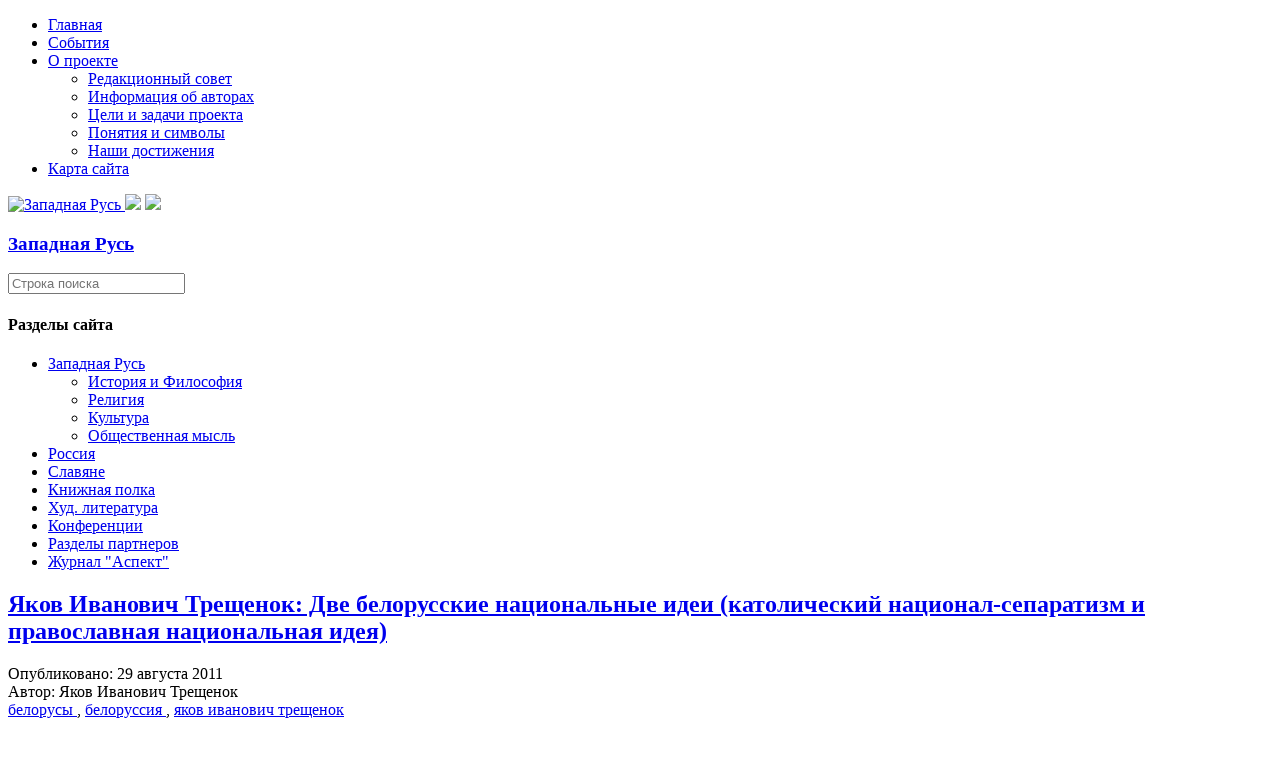

--- FILE ---
content_type: text/html; charset=utf-8
request_url: https://zapadrus.su/zaprus/istbl/429-2011-08-29-12-22-47.html
body_size: 55129
content:

<!DOCTYPE html>
<html lang="ru-ru" dir="ltr">
<head>
    <base href="https://zapadrus.su/zaprus/istbl/429-2011-08-29-12-22-47.html" />    <link href="https://zapadrus.su/templates/zr_11_09_17_ltf/images/designer/8332af916c460e3529745b2fe21d84d4_favicon.ico" rel="icon" type="image/x-icon" />
    <script>
    var themeHasJQuery = !!window.jQuery;
</script>
<script src="/templates/zr_11_09_17_ltf/jquery.js?version=1.0.1081"></script>
<script>
    window._$ = jQuery.noConflict(themeHasJQuery);
</script>
    <meta name="viewport" content="width=device-width, initial-scale=1.0">
<script src="/templates/zr_11_09_17_ltf/bootstrap.min.js?version=1.0.1081"></script>
<!--[if lte IE 9]>
<script src="/templates/zr_11_09_17_ltf/layout.ie.js?version=1.0.1081"></script>
<link rel="stylesheet" href="/templates/zr_11_09_17_ltf/layout.ie.css?version=1.0.1081" media="screen"/>
<![endif]-->
<link class="" href='//fonts.googleapis.com/css?family=PT+Serif:regular,italic,700,700italic&subset=latin' rel='stylesheet' type='text/css'>
<script src="/templates/zr_11_09_17_ltf/layout.core.js?version=1.0.1081"></script>
    
    <meta http-equiv="content-type" content="text/html; charset=utf-8" />
	<meta name="keywords" content="Яков Иванович Трещенок, Белоруссия, белорусы" />
	<meta name="author" content="Яков Иванович Трещенок" />
	<meta name="description" content="На Западе сложилось несколько ярко своеобразных великих наций, а на Востоке только одна - Россия. Но эта одна выросла в целый континент - Евразию, далеко превосходящую пространственно всю Западную Европу взятую вместе. Здесь сложилась могучая полиэтническая культура, потенциально способная уравновесить весь западноевропейский мир, и глубоко оригинальная цивилизация, на целый стадиальный цикл более молодая нежели западноевропейская. И эта разница исторических возрастов двух дочерних цивилизаций стала самой больной проблемой их взаимоотношений. Но как бы, кто бы то ни было, не желал иного, альтернативы взаимодополнительному сосуществованию двух подсистем европейской культуры не существует, иначе - коллапс, распад всей системы. У сиамских близгкцов два мозга, иногда и два сердца, но общая кровеносная система, смерть одною означает и смерть другого. Мы сиамские близнецы,.. " />
	<meta name="generator" content="Joomla! - Open Source Content Management" />
	<title>Яков Иванович Трещенок: Две белорусские национальные идеи (католический национал-сепаратизм  и православная национальная идея) </title>
	<link href="/component/jcomments/feed/com_content/429.html" rel="alternate" type="application/rss+xml" title="Яков Иванович Трещенок: Две белорусские национальные идеи (католический национал-сепаратизм  и православная национальная идея)" />
	<link href="/components/com_jcomments/tpl/default/style.css?v=3002" rel="stylesheet" type="text/css" />
	<script src="/components/com_jcomments/js/jcomments-v2.3.js?v=12" type="text/javascript"></script>
	<script src="/components/com_jcomments/libraries/joomlatune/ajax.js?v=4" type="text/javascript"></script>
        <link rel="stylesheet" href="/templates/zr_11_09_17_ltf/css/bootstrap.min.css?version=1.0.1081" media="screen" />
            <link rel="stylesheet" href="/templates/zr_11_09_17_ltf/css/template.min.css?version=1.0.1081" media="screen" />
            <script src="/templates/zr_11_09_17_ltf/script.js?version=1.0.1081"></script>
    <script>
  (function(i,s,o,g,r,a,m){i['GoogleAnalyticsObject']=r;i[r]=i[r]||function(){
  (i[r].q=i[r].q||[]).push(arguments)},i[r].l=1*new Date();a=s.createElement(o),
  m=s.getElementsByTagName(o)[0];a.async=1;a.src=g;m.parentNode.insertBefore(a,m)
  })(window,document,'script','https://www.google-analytics.com/analytics.js','ga');

  ga('create', 'UA-17247919-2', 'auto');
  ga('send', 'pageview');

</script>
</head>
<body class=" bootstrap bd-body-53  bd-pagebackground bd-margins">
    <header class=" bd-headerarea-1596 bd-margins">
                    
        <nav class=" bd-hmenu-29" data-responsive-menu="true" data-responsive-levels="expand on click">
                        
                <div class=" bd-responsivemenu-72 collapse-button">
    <div class="bd-container-inner">
        <div class="bd-menuitem-8 ">
            <a  data-toggle="collapse"
                data-target=".bd-hmenu-29 .collapse-button + .navbar-collapse"
                href="#" onclick="return false;">
                    <span></span>
            </a>
        </div>
    </div>
</div>
                <div class="navbar-collapse collapse">
            <div class=" bd-horizontalmenu-1 bd-no-margins clearfix">
    <div class="bd-container-inner">
                
<ul class=" bd-menu-3 bd-no-margins nav navbar-right nav-pills"  id="topmenu">
                        
        <li class=" bd-menuitem-3 bd-toplevel-item  item-71 ">
<a href="/"><span>Главная</span></a></li>                        
        <li class=" bd-menuitem-3 bd-toplevel-item  item-11 ">
<a href="/ruszizn.html"><span>События</span></a></li>                        
        <li class=" bd-menuitem-3 bd-toplevel-item bd-submenu-icon-only item-3  deeper parent">
<a href="/project-.html"><span>О проекте</span></a>        <div class="bd-menu-4-popup">
                            <ul class=" bd-menu-4 bd-no-margins">
                                            
        <li class=" bd-menuitem-4 bd-sub-item item-6 ">
<a href="/project-/redcoll.html"><span>Редакционный совет</span></a></li>                        
        <li class=" bd-menuitem-4 bd-sub-item item-7 ">
<a href="/project-/authorsp.html"><span>Информация об авторах</span></a></li>                        
        <li class=" bd-menuitem-4 bd-sub-item item-5 ">
<a href="/project-/abprogects.html"><span>Цели и задачи проекта</span></a></li>                        
        <li class=" bd-menuitem-4 bd-sub-item item-4 ">
<a href="/project-/symbolss.html"><span>Понятия и символы</span></a></li>                        
        <li class=" bd-menuitem-4 bd-sub-item item-40 ">
<a href="/project-/2011-06-30-16-33-03.html"><span>Наши достижения</span></a></li></ul></div></li>                        
        <li class=" bd-menuitem-3 bd-toplevel-item  item-38 ">
<a href="/satemap.html"><span>Карта сайта</span></a></li>                </ul>    </div>
</div>            
                </div>
                    </nav>
        
    	
		<div class=" bd-layoutbox-43 bd-page-width  bd-no-margins clearfix">
    <div class="bd-container-inner">
        <a class=" bd-logo-22" href="/">
<img class=" bd-imagestyles" src="https://zapadrus.su/templates/zr_11_09_17_ltf/images/designer/703dedeee6e70593d09b889ae9d72709_per2.gif"
 alt="Западная Русь">
</a>
	
		<img class="bd-imagelink-2 bd-imagescaling bd-imagescaling-1 bd-own-margins bd-imagestyles-25   "  src="https://zapadrus.su/templates/zr_11_09_17_ltf/images/designer/56b30f66fa43f4ec14370d3d98485649_Topfin1.png">
	
		<img class="bd-imagelink-3 bd-own-margins bd-imagestyles   "  src="https://zapadrus.su/templates/zr_11_09_17_ltf/images/designer/64e59aa98b1fa1f5909e9373f64565cb_Topfin1.png">
	
		<div class=" bd-headline-5">
    <div class="bd-container-inner">
        <h3>
            <a href="/">
            Западная Русь            </a>
        </h3>
    </div>
</div>
    </div>
</div>
</header>
	
		<div class=" bd-layoutbox-92 bd-page-width  bd-no-margins bd-no-margins clearfix">
    <div class="bd-container-inner">
        
    </div>
</div>
	
		<div class=" bd-layoutbox-89 bd-page-width  bd-no-margins clearfix">
    <div class="bd-container-inner">
        
    </div>
</div>
	
		<div class="bd-containereffect-7 container-effect container ">
<div class="bd-contentlayout-1342  bd-sheetstyles-1 bd-no-margins  bd-no-margins bd-margins" >
    <div class="bd-container-inner">

        <div class="bd-flex-vertical bd-stretch-inner bd-contentlayout-offset">
            
                     <div class="bd-flex-horizontal bd-flex-wide bd-no-margins">
                
                     <aside class="bd-sidebararea-1688-column bd-no-margins  bd-flex-vertical bd-flex-fixed ">
                <div class="bd-sidebararea-1688 bd-no-margins bd-flex-wide  bd-margins">
                    
                    <form id="search-10" role="form" class=" bd-search-10 bd-no-margins form-inline" name="search" action="/index.php" method="post">
    <div class="bd-container-inner">
        <input type="hidden" name="task" value="search">
        <input type="hidden" name="option" value="com_search">
        <div class="bd-search-wrapper">
            
                <input type="text" name="searchword" class=" bd-bootstrapinput-13 form-control" placeholder="Строка поиска">
                <a href="#" class="bd-icon-8 bd-icon " link-disable="true"></a>
        </div>
        <script>
            (function (jQuery, $) {
                jQuery('.bd-search-10 .bd-icon-8').on('click', function (e) {
                    e.preventDefault();
                    jQuery('#search-10').submit();
                });
            })(window._$, window._$);
        </script>
    </div>
</form>
	
		    	
		    
        <div class=" bd-joomlaposition-4 clearfix" >
        

<div class=" bd-vmenu-1986" data-responsive-menu="true" data-responsive-levels="expand on click">
    <div class=" bd-block-8 bd-no-margins bd-own-margins vmenu">
                <div class=" bd-blockheader bd-tagstyles">
            <h4>Разделы сайта</h4>
        </div>
                <div class=" bd-blockcontent bd-tagstyles shape-only">
            <div class=" bd-verticalmenu-1">
                <div class="bd-container-inner">
                                        
<ul class=" bd-menu-1 bd-no-margins nav nav-pills"  id="nav">
                                                                            <li class=" bd-menuitem-1 bd-no-margins item-10 deeper parent">
<a class="  active" href="/zaprus/istbl.html"><span>Западная Русь</span></a>	
        <div class="bd-menu-2-popup">
            
                <ul class=" bd-menu-2  bd-no-margins nav ">
                                                                                <li class=" bd-menuitem-2 item-22 current">
<a class="  active" href="/zaprus/istbl.html"><span>История и Философия</span></a></li>                                                                            <li class=" bd-menuitem-2 item-20">
<a href="/zaprus/tradbl.html"><span>Религия</span></a></li>                                                                            <li class=" bd-menuitem-2 item-18">
<a href="/zaprus/strbel.html"><span>Культура</span></a></li>                                                                            <li class=" bd-menuitem-2 item-21">
<a href="/zaprus/filzr.html"><span>Общественная мысль</span></a></li></ul></div></li>                                                                            <li class=" bd-menuitem-1 bd-no-margins item-9 parent">
<a href="/rusmir/istf.html"><span>Россия</span></a></li>                                                                            <li class=" bd-menuitem-1 bd-no-margins item-12 parent">
<a href="/slavm/ispubsm.html"><span>Славяне</span></a></li>                                                                            <li class=" bd-menuitem-1 bd-no-margins item-13 parent">
<a href="/bibli/istfbid.html"><span>Книжная полка</span></a></li>                                                                            <li class=" bd-menuitem-1 bd-no-margins item-41 parent">
<a href="/ruslit/antologia.html"><span>Худ. литература</span></a></li>                                                                            <li class=" bd-menuitem-1 bd-no-margins item-47 parent">
<a href="/2012-04-11-14-59-43/2018-g/k-220-letiyu-iosifa-semashko.html"><span>Конференции</span></a></li>                                                                            <li class=" bd-menuitem-1 bd-no-margins item-157 parent">
<a href="/partnery/voskresenie/o-gazete.html"><span>Разделы партнеров</span></a></li>                                                                            <li class=" bd-menuitem-1 bd-no-margins item-182 parent">
<a href="/asp/am1.html"><span>Журнал &quot;Аспект&quot;</span></a></li>                                        </ul>                </div>
            </div>
        </div>
    </div>
</div>

    </div>                    
                </div>
            </aside>
                        <div class="bd-flex-vertical bd-flex-wide bd-no-margins">
                    
         
                    <div class=" bd-layoutitemsbox-260 bd-flex-wide bd-no-margins">
    <div class=" bd-content-1382 bd-no-margins">
    

<div class=" bd-blog-1 bd-no-margins " itemscope itemtype="http://schema.org/Article" >
    <div class="bd-container-inner">
    
        <div class=" bd-grid-2 bd-margins">
          <div class="container-fluid">
            <div class="separated-grid row">
                <div class="separated-item-3 ">
                    
                    <div class="bd-griditem-3">
            
        <article class=" bd-article-1">
            	
		<div class=" bd-layoutcontainer-1 bd-columns bd-no-margins">
    <div class="bd-container-inner">
        <div class="container-fluid">
            <div class="row 
 bd-row-flex 
 bd-row-align-top">
                <div class=" bd-columnwrapper-2 
 col-md-12">
    <div class="bd-layoutcolumn-2 bd-column" ><div class="bd-vertical-align-wrapper"><h2 class=" bd-postheader-1"  itemprop="name">
                        <a href="/zaprus/istbl/429-2011-08-29-12-22-47.html">
                Яков Иванович Трещенок: Две белорусские национальные идеи (католический национал-сепаратизм  и православная национальная идея)             </a>
            </h2>
	
		<div class=" bd-layoutbox-1610 bd-no-margins clearfix">
    <div class="bd-container-inner">
        <div class=" bd-posticondate-34 bd-no-margins">
    <span class=" bd-icon bd-icon-51"><span><time datetime="2011-08-29T14:06:54+04:00" itemprop="datePublished">Опубликовано: 29 августа 2011</time></span></span>
</div>
	
		<div class=" bd-posticonauthor-36 bd-no-margins">
    <span class=" bd-icon bd-icon-53"><span>Автор: Яков Иванович Трещенок</span></span>
</div>
	
		<div class=" bd-posticonprint-28 print-action">
        <a href="/zaprus/istbl/429-2011-08-29-12-22-47.html?tmpl=component&componentStyle=blog_1&amp;print=1&amp;layout=default" title="Распечатать материал < Яков Иванович Трещенок: Две белорусские национальные идеи (католический национал-сепаратизм  и православная национальная идея)  >" onclick="window.open(this.href,'win2','status=no,toolbar=no,scrollbars=yes,titlebar=no,menubar=no,resizable=yes,width=640,height=480,directories=no,location=no'); return false;" rel="nofollow">
                        <span class=" bd-icon bd-icon-14"><span></span></span>
                </a>
</div>
	
		<div class=" bd-posticonemail-31">
        <a href="/component/mailto/?tmpl=component&componentStyle=blog_1&amp;template=zr_11_09_17_ltf&amp;link=7fe92f77dfdea6cba4b2540216aa374601fe0139" title="Отправить ссылку другу" onclick="window.open(this.href,'win2','width=400,height=350,menubar=yes,resizable=yes'); return false;" rel="nofollow">
        <span class=" bd-icon bd-icon-17"><span></span></span>
        </a>
</div>
	
		
    </div>
</div>
	
		<div class=" bd-posticontags-996 bd-no-margins">
            <span class=" bd-icon bd-icon-992"><span>
                        <a href="/component/tags/tag/belorusy.html" itemprop="keywords">
                белорусы            </a>
                                ,                                            <a href="/component/tags/tag/belorussiya.html" itemprop="keywords">
                белоруссия            </a>
                                ,                                            <a href="/component/tags/tag/yakov_ivanovich_treschenok.html" itemprop="keywords">
                яков иванович трещенок            </a>
                                            </span></span>
</div>
	
		<div class=" bd-postcontent-1 bd-tagstyles bd-custom-blockquotes bd-custom-image  bd-contentlayout-offset"  itemprop="articleBody">
    
<p> <em><img src="/images/stories/thumbnails/images-stories-my_imeges-minsk-176-301x233.jpg" border="0" width="194" height="148" style="float: right;" /></em><em>В память об <a href="/bibli/istfbid/419-2011-08-19-19-18-56.html">Якове Ивановиче Трещенке</a> размещаем текст его выступления на VII Международных Кирилло-Мефодиевских чтениях в 2001 году в Минске. </em></p>
<p><em> </em></p>
<p>Становление великих европейских наций, завершившееся к середине ХIХ в., имело долгую многовековую предысторию. Эта величественная и трагическая предыстория потребовала от европейских народов неисчислимых жертв. Земли Европы, а затем и других континентов, вовлеченных в сферу деятельности европейцев, были обильно политы кровью невинных жертв, озарены пламенем пожаров и костров инквизиции, истоптаны солдатскими сапогами. Европа стала ареной, где миру был явлен весь диапазон страстей человеческих - от самого низменного злодейства, до самых возвышенных взлетов духовного величия, на которые только способен человек. Вот на каком фундаменте утвердились великие европейские нации. Камни этого фундамента сцементированы кровью всех без исключения европейских племен и этносов и еще многих и многих других, иноплеменных.</p>
<p>И это определило мировое величие старой Европы, которая больше самой себя. Европа созидалась на духовной основе христианства, которое изначально утверждалось как двухполюсная взаимодополнительная система из двух подсистем, двух родственных культур и двух цивилизаций - западнохристианской, наследницы Западной латинской Римской империи и восточнохристианской, воспринявшей прежде всего наследие восточной эллинской Византийской империи. Временами казалось, что между этими подсистемами больше различного, нежели общего, что они безболезненно могут повернутъся друг к другу спиной, или что одна из этих цивилизации сможет поглогить другую - инициатива этого всегда шла с Запада. Там и до сих пор еще не перевелись силы, не оставившие таких устремлений. Тем более, что полюс материального прогресса всей системы веками рассполагался именно на Западе (что в области духовного прогресса дело обстояло не совсем так, и даже совсем не так, стало ясно далеко не сразу).</p>
<p>И, тем более, что на Западе сложилось несколько ярко своеобразных великих наций, а на Востоке только одна - Россия. Но эта одна выросла в целый континент - Евразию, далеко превосходящую пространственно всю Западную Европу взятую вместе. Здесь сложилась могучая полиэтническая культура, потенциально способная уравновесить весь западноевропейский мир, и глубоко оригинальная цивилизация, на целый стадиальный цикл более молодая нежели западноевропейская. И эта разница исторических возрастов двух дочерних цивилизаций стала самой больной проблемой их взаимоотношений. Но как бы, кто бы то ни было, не желал иного, альтернативы взаимодополнительному сосуществованию двух подсистем европейской культуры не существует, иначе - коллапс, распад всей системы. У сиамских близгкцов два мозга, иногда и два сердца, но общая кровеносная система, смерть одною означает и смерть другого. Мы сиамские близнецы,..</p>
<p>История знает повторения сходного, но то, что в свое время являло миру величественную трагедию, часто повторяется затем как жалкий фарс. Величественный и трагический период становления великих наций и культур Европы повторился затем фарсом "возрождения" ранее выпавших из этого процесса малых этносов. Я беру в кавычки слово "возрождение", поскольку его общепринятое значение далеко не покрывает реального содержания происходящего. Во-первых, политический национализм малых народов никак не способствует реальному культурному развитию самих этих народов, а наоборот, ведет в затхлый тупик этноизоляции, самого убогого "местечкового" провинциализма. Все - почти без исключения - реальные духовные достижения малых народов совершались в большом культурном пространстве великих наций, возвысивших до себя представителей малых народов и сделавших возможными их достижения. Само положение национально-культурного меньшинства среди большого народа, даже ущемления на этой почве, как подлинные, так и мнимые, продиктованные лишь подозрительностью больного самолюбия, стимулирует творческое начало, всегда ориентированное на некий высокий образец великой культуры. Да и выйти за пределы своего этнического клочка земли эти достижения могут лишь при посредничестве большой культуры, на ее языке. "Суверинизация" малых народов ведет к деградации подлинной культуры, все силы малого народа начинают поглощать жалкие потуги захвативших власть этнических "элит" сравняться с реально правящими Европой правителями больших государств, все небогатые средства уходят на амбициозные декорации, прикрывающие реальное положение убогих клиентов настоящих хозяев. Весь пар маломощных паровозиков уходит в свисток… Ни в одном из новоявленных малых "суверенных" государств не появилось ни одного действительно крупного культурного деятеля, более того, унаследованные от предшествовавшего периода деятели культуры и искусства в условиях "суверенизации" обнаружили - вопреки ожиданиям националистов - явное обмеление своего таланта, истощение творческой силы. Во-вторых, на деле речь практически никогда не идет о подлинном "возрождении" чего-то некогда бывшего, а затем подавленного или угасшего. Дело всегда идет о создании чего-то нового, ранее никогда не бывшего. То, что выдается за подлежащие "возрождению" образцы, на поверку, при непредвзятом исследовании оказывается историческим миражом, плодом идеологического сочинительства, на деле существующим только в воображении идеологов. Такие идеологи наделяют привлекаемые исторические факты значениями, которые никогда не относились к ним современниками в прошлом. И доходит просто до анекдотических проявлений. Так, например, носители Трипольской культуры IV-III тыс. до н.э. объявляются ..."этническими украинцами". (В то время не только украинцев, не только славян, но и их индоевропейских предков в Европе ещс не было. По новейшим данным индоевропейцы, как особая этнолингвинистическая группа племен, в это время только формируются на севере Передней Азии. Все их миграции-расселения еще впереди (см. Т.В.Гамкрелидзе, В.В.Иванов. Индоевропейский язык и индоевропейцы. Реконструкция и историко-типологический анализ праязыка и пракультуры. Тбилиси, 1986). Достаточно скромные достижения малых национальных культур непомерно гиперболизируются, также порой приближаясь к уровню анекдота. Примеры у всех на слуху.</p>
<p>Разумеется, подлинные вожаки "воэрожденческих" движений вовсе не столь наивны, чтобы принимать на веру все эти фантазии национальных романтиков, все это для них только средство, чтобы добиться вожделенной "суверенизации", а затем и взобраться на шею собственным народам, выбиться за их счет в сонм правящих и привилегированных, а для этого все средства хороши - и фальсифицированная история, и политический блеф, и откровенные провокации, и готовность поступить в услужение любой внешней силе, все, вплоть до организации кровавых террористических акций... Подлинные интересы своих народов этих господ волнуют меньше всего. Тем более, что от начала веков известно - легче всего грабить слабых и нищих, а из нищенских медяков, если их достаточно много, можно и приличный капиталец сколотить - для "элитных" избранных. Да и приторговать дорогим отечеством можно, лишь бы покупатели нашлись. Так некогда князья карликовых немецких государств в буквальном смысле слова торговали своими подданными, продавая по сходной цене рекрутов прусским и всяким иным королям... В общем - пустите и нас поцарствовать, чем мы хуже, только труба пониже да дым пожиже.</p>
<p>И третий миф, который при этом всячески раздувается - о "всенародном национально-освободительном движении малых народов за государственную независимость". На самом деле народы всегда оказываются лишь заложниками интриг внешних и внутренних политиканов, они несут непропорциональные их естественной численности жертвы, качество их жизни при этом практически всегда ухудшается. В дестабилизационных процессах решающую роль, как правило, отыгрывают могущественные внешние силы, использующие внутренних честолюбцев и просто проходимцев в качестве подручных. Все новые государства-карлики возникли прежде всего в результате вншнеполитических комбинаций крупных государств, а вовсе не мифических "массовых национальных движении". Националистические движения среди малых народов всегда инспирируются внешними силами ради неблаговидных целей - таков непререкаемый урок истории. И это верно не только для Корсики, или для Чечни, где вооруженный бандитизм на кланово-родовой основе длится веками и выдается за "национальное движение", но и для высококультурной Чехии или Словении, где никаких народных национальных движений в Новое время и в помине не было (но политический национализм определенных рвущихся к власти групп и группочек - был).</p>
<p>Возникает вопрос - а как же реальная культурная самобытность малых народов? Человечество доросло до понимания невосполнимой ценности любого проявления жизни, в "Красные книги" заносятся исчезающие букашки и былинки, проводятся международные акции по их спасению, а тут оригинальные человеческие культуры... Так вот, не следует путать Божий дар с яичницей, культурный регионализм, сохранение и возможное развитие культурного многообразия человечества, как культур малых этносов, так и региональных культурных особенностей больших - явление глубоко прогрессивное и оно будет нарастать. Как и естественное стремление каждой местной территориальной единицы, своеобразной как в этническом, так и в других отношениях, к самоуправлению, самостоятельному решению своих местных дел - и это тоже будет развиваться. Но все это не имеет никакого отношения к реакционному политическому сепаратизму, к игре в "суверенитеты", к взращиванию из местных честолюбцев паразитической псевдогосударственной прослойки. Политический сепаратизм лишь маскируется борьбой за сохранение языков и культуры малых народов, а на деле губителен для них, нередко прямо смыкается с культурным геноцидом. Мы за последние годы вдоволь нагляделись на то, что получается, когда сепаратисты прорываются к власти, так что пространных пояснений не требуется.</p>
<p>И еще одно уточнение. Понятия "большой" и "малый" народ имеют конкретно-историческое содержание и вовсе не сводятся только к численности того или иного этноса. Мир полиэтничсн и таковым навеки и пребудет. И число этносов всегда превышало и всегда будет превышать число государственных образований. "Большой" этнос - это прежде всего этнос способный объединять и сплачивать вокруг себя многиe иные этносы, порождать на основе своего языка и культуры сверхэтническую, по сути полиэтническую культуру, становиться таким образом центром роста одной из мировых культур всечеловеческого влияния. Творцами такой культуры, наряду с представителями исходного этноса, всегда становятся втянутые в ее орбиту представители множества других этносов и больших и малых, и ближних и дальних. Если мы это наблюдаем, значит имеем дело с "большим" этносом. Независимо от его абсолютной численности - древние эллины, будучи культурным ферментом всей великой античной цивилизации, были сравнительно немногочисленным народом. Вообще решающим фактором величия этноса является именно культура, экономическая и военно-политическая мощь выступают лишь как сопутствующие факторы, они могут и не быть выраженными - это, в конечном счете, не поколеблет мирового значения этноса, носителя великой культуры. В то же время отдельные, обособленные в языковом и культурном отношении, области Китая или Индии с сотнями миллионов человек населения не имеют в обозримом будущем никаких перспектив самостоятельного политического и культурного существования и объективно являются "малыми" этносами. Что нисколько не противоречит необходимости и обязательности не только для центральных правительств Китая и Индии, но и для всего мирового сообщества, заботиться о сохранении и развитии их языков и оригинальных культур. И для этого совсем не надо разрушать целостность и Китая, и Индии, наоборот, для этого необходима их политическая стабильность.</p>
<p>Если же мы видим стремление к культурной изоляции и местной исключительности, стремление оградить себя административными привилегиями, страх "раствориться" среди больших по численности народов (а даже миллиардные Китай и Индия - лишь меньшинство человечества), то перед нами типичный "малый" народ. И можете быть уверены, никакие дискриминационные по отношению к инокультурному населению законы, никакие притеснения иноязычных, не спасут его от культурной деградации (скорее будут способствовать!), от превращения в "резервацию", музейный экспонат некогда живой культуры... А все культурно живое будет уходить в другие живые культурные системы, а для своего этноса будет потеряно.</p>
<p>В сфере двухполюсной европейской цивилизационной системы структурирование этнокультурного и политического пространства в существенной основе закончилось к середине XIX столетия. Дальнейшая перегруппировка с этих пор возможна только в рамках наличной системы и в отдельных частностях, не более. Две мировые войны XX нека доказали это со всей очевидностью. Историю европейской цивилизации уже не переиграть - она состоялась. Фарс запоздалого "возрождения" малых народов Европы не выйдет за границы жанра. В современной европейской реальности уже нет места ни для "Великой Польши от можа до можа", ни для "Великой Литвы", ни для "Великой Швеции" - хотя они когда-то и были (разумеется, не такими, как их рисуют современные националистические историки, но были). Ни тем более для "Великой Албании", "Великой Румынии" и т.д., каковых никогда не было в природе. Они невозможны ныне, как невозможны в современных биоценозах вымершие в прошлые эры леса из папоротников, динозавры и птеродактили... Упущенные исторические возможности необратимы, и надо достойно строить жизнь в соответствии с вьпавшей на долю любого народа судьбой, тем более, что во всякой судьбе есть и свои преимущества, не только потери, но и приобретения. Будущее европейской цивилизации за большими федеративными и конфедеративными обьединениями, основную культурную, политическую н экономическую роль в которых будут играть - независимо от чьих бы то ни было амбиций - большие нации, но и основной груз ответственности будет лежать на них же. (Внеевропейское американское засилье Европа - будем надеяться - преодолеет). Положение малых народов в этих системах может быть при разумной политике достаточно уютным - как у младших членов семьи или как у тех ласковых телят, что нескольких маток сосут... А что касается политических амбиций тех представителей этих народов, кто реально к плодотворной политической деятсльности способен, то малые амбиции могут быть удовлетворены в местных органах самоуправления, а большие - в федеральных структурах и за счет федеральных средств, а не ограниченных средств малого этноса, которому содержание реально излишнего государственного аппарата не по карману. Следует помнить, что если с точки зрения истории подобные "суверенитеты" в лучшем случае оперетка, то для самих малых народов трагедия всерьез... Вместо подлинной культуры и благосостояния у них будут "микро-парламенты", "микро-президенты", посольские поселки, законы "о гражданстве" и "о языке" и тому подобные плоды цивилизации. Сказанное относится и ко всем прочим амбициям - если только претенденты состоятельны. А если из всех достоинств у них за душой будет только "национальное достетшство", то никакие чужеплеменники не принесут данному народу столько бед, сколько подобные кандидаты в "национальную элиту".</p>
<p>Сказанное может кому-то показаться слишком резким, "недипломатичным", задевающим "легкоранимые" чувства всевозможных "нациянальных свядомых". (Откровенный коллаборационизм во времена оккупационных режимов в прошлом, пресмыкательство перед иностранными хозяевами-покровителями и паразитическое существование на их подачки в настоящем, почему-то эти чувства не ранят.) От них инакомыслящие должны терпеть все, в свой же адрес они не приемлют не только критики - самомалейшего несогласия. Но воздух науки - факты, как некогда сказал великий Павлов. Научная истина не бывает ласково-гладкой, удобной для всех, она горяча и угловата, она жжет и ранит. Так и будем за нее держаться, невзирая на ожоги и раны, в том числе и на собственных руках.</p>
<p> </p>
<p>***</p>
<p> </p>
<p>После этого необходимого, на наш взгляд, историко-теоретического введения обратимся к родным пенатам, к проблеме белорусской национальной идеи. Наряду с общеевропейской "возрожденческой" мифологией здесь действует и доморощенная белорусская. Нет народа без национальной идеи, хотя она не всегда осознается в четких теоретических понятиях, а когда формулируется идеологами, то не всегда адекватно, иногда за национальную идею пытаются выдать нечто народу глубоко чуждое. И наиболее негативным для исторической судьбы Белой Руси стал миф, что белорусская национальная идея это только и исключительно тот комплекс представлений, который на волне общеевропейского запоздалого этнического "возрождения" малых народов был выдвинут в конце XIX в. выходцами из ополяченной католической шляхты Белоруссии, запоздало вспомнившими свей этические корни. При этом сразу же следует зафиксировать некоторые бесспорные факты:</p>
<p>- Люди эти составляли небольшое меньшинство среди имевшей польскую этническую самоидентификацию католической шляхты (православной в Белоруссии к концу XIX в. почти не осталось). Даже ближайшие родичи этих людей в своем большинстве их увлечений не разделяли.</p>
<p>- Выступая с католических неприязненных к России (а часто и с откровенно русофобских) позиций, эти люди, независимо от их субъективных намерений, объективно противопоставляли себя не только русским и украинцам, но и самому белорусскому православному народу, на роль мыслителей национальной идеи которого они претендовали. Но этот народ всегда тяготел к России. Даже тогда, когда большинство белорусских крестьян было принудительно зачислено в униатство, оно (как, впрочем, и низовое униатское духовенство) продолжало считать свою веру "русской", единой с русскими и украинцами. В догматических тонкостях они не разбирались и ориентировались на православную обрядность, основные черты которой сохранялись среди белорусских униатов вплоть до воссоединения с русской православной церковью. В истинности таких представлений белорусских крестьян утверждала и сама католическая шляхта, равно презрительно относившаяся, как к вере второго сорта для "быдла", и к собственно православию и к униатству - "плебана для пана, а попа для хлопа", как гласит известное присловье. Что же касается антирусских настроений (не говоря уже о каких-либо "движениях"), то их среди белорусского крестьянста никогда не было и в помине.</p>
<p>- Равно отталкиваясь на словах и от России, и от Польши, преодолеть свою реальную зависимость от полонизма национал-сепаратисты, фактические выходцы из польской этнокультурной среды, никогда не могли и никогда не смогут - иного прибежища за пределами своего узкого, раздробленного внутренними сварами анклава между Польшей и Россией у них просто нет.</p>
<p>- Однако, нельзя упускать из виду, что эта группа всегда была неоднородной, нельзя относить всех к числу политиков-сепаратистов, были и честные, увлеченные романтики, и просто ослепленные национальной мифологией фанатики. Но несомненно, во-первых, что именно политики-сепаратисты всегда задавали тон и стремились подчинить своим целям всех остальных, и что, во-вторых, сепаратистские идеи никогда не будут приняты белорусским народом. Внедрить их в широкие народные массы - цель заведомо несбыточная. Вот почему национал-сепаратисты и готовы отречься от 4/5 собственного народа как от "манкуртов", лишь бы утвердиться в сознании хотя бы одной пятой, преимущественно католического меньшинства. Но и это недостижимо. Собственно польский национализм пользуется среди этого меньшинства значительно большим влиянием, а осознавшая себя этнически-белорусской часть католиков далеко не единодушна в поддержке сепаратистов.</p>
<p>- Эти люди, независимо от их личных дарований, независимо от того, вина ли их, или беда, что они оказались в плену заведомо ложных идей, всегда снедаемы неизбывным комплексом неполноценности, и выхода из этого тупика на путях католической идеи нет. Искренним адептам католической идеи ее провал представляется "национальной катастрофой белорусского народа", "гибелью нации". Это, конечно, трагическое заблуждение, сознательно стимулируемое двуличными зарубежными и местными политиканами в своекорыстных целях.</p>
<p>- Но за честных и небесталанных людей надо бороться - они часть нашего народа и его культуры. Ни в коем случае нельзя смешивать мифотворцев-идеологов, созидателей националистических мифов, с оказавшимися под их влиянием подлинными творческими личностями - первые ни что иное как издержки белорусской культуры, ее маргиналы, вторые входят в число се творцов. Жизнь сложнее любых схем - и то и другое может пересекаться в душе одного и тот же человека, который субъективно не всегда отдаст себе в этом отчет. Но объективно это необходимо различать, дабы отвеять зерно от половы. Заблуждающихся надо настойчиво и терпеливо пытаться переубедить. Довести до их сознания, что католическая национальная идея отнюдь не единственная, что в Белоруссии издавна существовали и существуют две белорусские идеи, как был и есть в Белоруссии кроме ополяченной, оторвавшейся от своего народа католической шляхты, и сам народ - самобытный православный народ Белой Руси. Народ братски близкий к восходящим к единым с ним славянским корням-народам Великой и Малой Руси, с которыми он всегда желал жить вместе. Однако народ, имеющий свою собственную этнокультурную индивидуальность, которую он сумел сберечь в самых неблагоприятных исторических обстоятельствах и от которой не намерен отрекаться. И что это его право великая русская культура ни в малейшей степени не ставит под сомнение. Что она надежный друг, а не конкурент для подлинной белорусской культуры, культуры, служащей народу, а не обсуживающей политические амбиции самозванных "элит". Необходимо убедительно показать, чти рядом с католической идеей существует и работает православная белорусская идея.</p>
<p>По существу католической национальной идеи, отражающей мироощущение и политические амбиции национал-сепаратистов, мне уже приходилось писать неоднократно - не хочется повторяться. Итак, об альтернативной белорусской национальной идее, идее генетически православной.</p>
<p>Православная белорусская национальная идея известна под именем "западноруссизма". Я беру этот термин в кавычки, поскольку ныне, когда этноним "белорусы" окончательно всенародно утвердился в нашей стране и признан во всем мире, определение "западноруссизм" утратило актуальный смысл и обозначает лишь тот комплекс представлений, который исторически предшествовал современной православной белорусской идее. (Впрочем, часть национал-сепаратистов и в настоящее время не может примириться с ненавистным для них корнем "рус" в самоназвании народа и настойчиво пытается навязать ему имя "литвинов", "кривичей" или еще какое-нибудь лишь бы подальше отодвинуться от великорусов и малорусов...) Надо иметъ в виду, что движение, названное впоследствии "западноруссизмом"; возникло в просвещенной православной среде Белоруссии гораздо раньше католической идеи, корни его восходят еще к эпохе Речи Посполитой, к так называемому "диссидентскому" вопросу. Основополагающий комплекс его представлений сложился под идейным руководством епископа Белорусского св. Георгия Конисского еще во второй половине XVIII в. Именно он и отражал тогда подлинные чаяния народа Белой Руси.</p>
<p>Мощный толчок идеям "западноруссизма" был дан затем в окружении униатского епископа Иосифа Семашко, инициатора Полоцкого собора 1839 г. по воссоединению белорусско-литовских униатов с Русской православной церковью. И националистическая и советская историография сходились на всяческой дискредитации прогрессивной патриотической позиции Иосифа Семашко и его сотрудников, как монархистов и "русификаторов", закрывая при этом глаза на антинародный полонизаторский характер самой унии. (Это не единственный пример парадоксальных схождений националистов и "пролетарских интернационалистов"...) Окончательно "западноруссизм" был оформлен трудами исторической школы М.О.Кояловича и примыкавшими к ней учеными смежных областей - филологами и этнографами.</p>
<p>Естественно, что сторонники православной национальной идеи, как и католической, были неоднородны. Движение включало в себя достаточно широкий спектр тенденций, воплощенных в разных личностях. Не могло в данной ситуации обойтись и без крайних нигилистических устремлений - к полному слиянию с Польшей, с одной стороны, или с Россией - с другой. Ни те ни другие из этих национальных нигилистов и не помышляли апеллировать к народному мнению, они стремились навязать "темному", "спящему", "несознательному" народу собственные представления. Справедливости ради следует отметить, что польские шовинисты были несравнимо активнее - достаточно сопоставить польскую и российскую прессу всех направлений, как подцензурную так и не подцензурную, чтобы в этом убедиться со всей очевидностью. Но основная масса и тех и других белорусских деятелей стояла на национальных позициях. Естественно, что, как конкурирующий комплекс представлений, православная идея шумно предается анафеме со стороны католиков и всех с ними солидарных. Несмотря на то, что ее социальная база несравнимо шире, чем у католической (представленной, в сущности, лишь зыбкой совокупностью сектантски ограниченных и разрозненных группировок последователей), ей пытаются отказать и в самом имени "белорусской", именуют "пророссийской" "русификаторской", "великодержавной" и т.д. Грешили подобной предвзятостью и некоторые деятели "западноруссизма" - в полемическом увлечении, в свою очередь, сводили католическую идею к "польской интриге", что, очевидно, не совсем так. Но "западноруссы" - лишь некоторые, а католические национал-сепаратисты - почти все.</p>
<p>Если основоположниками католической идеи были выходцы из полонизированной шляхты, а представители католического духовенства - в основном того же происхождения - были единичны и появились позже, то большинство основателей "западноруссизма" вышло из среды православного духовенства (в том числе и бывшего униатского). Выходцы из шляхты были единичны, как единичны были и сами сохранившие православие шляхетские роды. Единичны были и выходцы из крестьянства - по его обделенности не только книжной культурой, но и элементарной грамотностью. Духовная связь "западноруссов" с народом и их влияние на народ были несравненно большими, чем у "панков"-шляхтичей. Основы научной белорусской этнографии, филологии, историографии были заложены именно учеными западнорусского направления (Иван Григорович, Иван Носович, Петр Бессонов, Евфимий Карский, Алексей Сапунов, один из крупнейших историков не только Белоруссии, но и всей России, основатель оригинальной исторической школы Михаил Коялович и многие другие). Все эти факты неоспоримые. Вопреки клеветническим утверждениям все видные "западнорусы" были горячими патриотами Белоруссии. Близкие по взглядам к российским славянофилам, они были как убежденными сторонниками сохранения и развития белорусской самобытности, так и не менее убежденными приверженцами общевосточнославянского, общерусского единства. И то и другое было созвучно ментальности белорусского крестьянства (к началу XX в, собственно крестьянство и составляло белорусский народ-этнос). Националистическая пропаганда представителей католической идеи не встречала в народе сколько-нибудь заметного отклика даже во время революционной смуты. (На обстоятельствах того, как оказались повлеченными в сферу католической идеи некоторые культурные деятели православного происхождения мы специально остановимся ниже). Даже каких-либо признаков народного движения за белорусский язык начального школьного обучения, подобно тому, что наблюдалось на Украине, источники не фиксируют, хотя и были попытки отдельных радикально настроенных учителей такое движение возбудить. И это вовсе не было свидетельством народной "темноты" и "сознательности", как утверждают национал-сепаратисты - это было проявлением мудрой осторожности народа, ясно ощущавшего, какие беды обрушатся на него в тогдашней общественной обстановке при малейшем отрыве от России.</p>
<p>Западнорусские лозунги - белорусская самобытностъ в составе единой России, русский язык и культура как общее достояние всех восточных славян, и всех народов империи, наряду со своим собственным языком и культурой, сохраняют свою актуальность и поныне.</p>
<p>Если в области научной, в области широкого просветительства, в земском движении - после введения западных земств - безусловно преобладали сторонники "западноруссизма", то в области художественного творчества и публицистики на белорусском языке первенство было у сторонников католической идеи. Приходится признать, что "западноруссы" белорусский язык недооценивали. Причины этого лежат в конкретно-исторической ситуации, существовавшей в Белоруссии в XIX - начале XX вв. Многое тут еще нуждается в непредвзятом исследовании, ибо слишком многое остается недопустимо заидеологиэированным, сугубо пристрастным. Не претендуя, разумеется, на окончательное решение вопроса, обратим внимание на некоторые исторические обстоятельства, помогающие уяснению данной проблемы - почему люди объективно выражавшие интересы народа гораздо полнее и всестороннее сепаратистов, по сути отдали им в руки дело развития нового белорусского литературного языка?</p>
<p>***</p>
<p>Старый литературный язык Западной Руси - общий предшественник современных белорусского и украинского литературных языков (по сути, лишь с большой долей условности можно говорить о разделении его на украинский и белорусский варианты - и то лишь к концу бытования) как известно, был вытеснен в Белоруссии на протяжении второй половины XVI-XVII вв. польским языком и окончательно запрещен в официальном употреблении сеймовым постановлением 1697 г. Как констатирует известный белорусский лингвист АИ.Журавский, к этому времени и запрещать по существу было уже нечего: то, что называлось к концу XVII в. "русским языком" представляло собой фактически макаронистическое смешение восточнославянской и польской лексики, "русской" оставалась лишь кирилловская графика... Но в предшествовавший период на этом языке была создана богатая оригинальная и переводная литература, получившая распространение во всем восточнославянском культурном регионе, расцвело книгопечатание, функционировали братские школы. Сразу же отметим, что уже в XVI в. современники отчетливо отличали этот письменный русский язык (воспринимавшийся как продолжение и развитие на местной почве общевосточнославянского языка Древней Руси) от живой народной украинской (малорусской) и белорусской "простой мовы". Тем не менее существовал определенный культурный грамотный слой людей, для которых этот язык был не только письменно-книжньм, но и живым языком общении. После Брестской унии 1596 г. этот слой начал быстро истончаться и к концу XVII в. по существу сошел на нет. Под давлением католической реакции, на протяжении XVIII в., старобелорусская книжность была вытеснена из сферы актуальной культуры. Белая Русь утратила литературную форму языка, белорусский язык отныне функционировал почти исключительно на народнодиалектном уровне "простой мовы". Церковь (и православная и униатская) сохраняла застывший богослужебный церковнославянский язык с сильными искажениями, примесью живой диалектной речи, полонизмами и великоруссизмами, языке реальной жизни оставшийся только за церковной оградой. Языком верхов общества, государственных учреждений, политики, экономики и образования стал польский язык, хотя и родственный белорусскому, но иной западнославянской группы, не имевшей в Белоруссии живых народных корней, другого этноса и другой конфессии, другого культурно-цивилизационного ареала. Что это значило в ситуации межцивилизационной грани, где конфессиональная принадлежность отождествлялась с этноязыковой, дальнейшего пояснения не требует. Люди, оторвавшиеся от "русской веры" оторвалисъ и от самого народа, противопоставлялись ему и в этноязыковом смысле, уходили в иной, польский этнос, к тому же господствующий и притесняющий.</p>
<p>После разделов Речи Посполитой лингвистическая ситуация постепенно стала изменяться. (Далеко не сразу - с образованием Виленского учебного округа, возглавлявшегося убежденным польским националистом князем Адамом Чарторийским, приближенным императора Александра I, полонизация Белоруссии и Литвы даже усилилась). Толчком к изменению послужило шляхетское польское восстание 1831 г. После его подавления польский язык в Западном крае стал вытесняться русским - сначала из сферы государственного управления, затем из экономической сферы. Наконец и из школы. Ниша, некогда занятая белорусским книжным языком, давно сплющилась и исчезла. Народно-диалектная бесписьменная речь не могла ее восстановить в принципе. На какое-то время проблема белорусского языка ушла в сферу этнографии.</p>
<p>Все это происходило на фоне роста польского национального движения за восстановление Речи Посполитой. Не за независимость польского народа, этнической Польши, как это обычно представляется, а именно за восстановление Речи Посполитой "в границах 1772 г.", более чем наполовину слагавшейся из непольских, восточнославянских и литовских земель. Причем ни о каком этнолингвистическом самоопределении этих непольских этнических территорий никогда не было и речи - подобных требований не выдвигали даже самые левые из идеологов движения. Задача воссоединения этнографически польских земель, половина которых находилась в составе германских государств - Пруссии и частично Австрии, где официально проводилась жесткая политика германизации (особенно неумолимо последовательная в Пруссии) и где никаких массовых национальных движений не допускалось - шляхетскими революционерами даже не ставилась. Проблема реального воссоединения собственно польских этнических земель была решена лишь в ходе Второй мировой войны, по сути без их прямого участия, стараниями правительства СССР...</p>
<p>Постоянно совершаемая лукавая подмена понятий очень существенна для нашей темы: в восстановленной Речи Посполитой польское этническое меньшинство должно было беспрепятственно господствовать над этническим большинством, как некий ''форпост западной цивилизации" (это постоянно и настойчиво акцентировалось в расчете на западную поддержку). Пресловутый "польский вопрос", как язва разъедавший политическую жизнь Восточной Европы в Х1Х-ХХ вв., был вовсе не собственно польским вопросом. То, что называли "польским вопросом", было на деле вопросом литовско-белорусско-украинским, вопросом так называемых "кресов всходних" бывшей Речи Посполитой. И белорусское звено в этой цепи было, пожалуй, самым больным.</p>
<p>Левобережная Малороссия с Киевом еще в середине XVII в. доброволъно вошла в состав России после ожесточенного национально-освободительного восстания и окончательно закрепилась за ней в итоге русско-польской войны 1654-1667 гг. На русскую сторону тогда ушла и значительная часть населения Правобережья, образовав целую новую историческую провинцию - Слободскую Украину. Западная Галичина, поглощенная Польшей в середине XIV в., к концу XVIII в., подобно Белоруссии, давно лишилась верхнего социального слоя и оказалась в значительной степени окатоличенной. После польских разделов она попала под господство Австрийской империи, и ее судьба надолго разошлась с остальной Русью. Строя планы воссоединения Речи Посполитои "в границах 1772 г.", польские националисты на деле все расчеты связывали с территориями, оказавшимися под "варварским" российским управлением, где в неприкосновенности сохранялось крупное польское землевладение и значительная прослойка ополяченной мелкой шляхты. В Малороссии ни того ни другого давно уже не было, там место польского и ополяченного помещика и шляхтича, выметенных железной метлой народной войны, давно уже заняла собственная украинская одворянившаяся казацкая старшина, со своими собственными интересами и претензиями. Так что левобережная Малороссия уже давно свалилась с польского воза, и применительно к Украине польские националисты претендовали поначалу только на полоску униатских Волыно-Подольских земель, присоединенных к России по второму разделу, к коим затем прибавили претензии и на Киевшину. Что же касается владений "цивилизованных" Пруссии и Австрии - кроме украинской Галичины именно польских этнических земель - то о них они, "патриоты", чаще предпочитали помалкивать.</p>
<p>Несколько на особицу был и литовский вопрос. Во-первых, для обеих противоборствовавших сторон, и Польши и России, было очевидно, что этнографические Литва и Жемайтия населены народами не славянскими, и что этнически это и не Польша и не Русь. И, во-вторых, это "неудобство" польскими шовинистами "преодолевалось" утверждением, что легитимные польско-литовские унии XIV-XVI вв. были-де заключены именно с балтийской Литвой, которая т.о. добровольно стала частью объединенного польско-литовского государства - со всеми своими славянскими владениями, с Литовской Русью, которая при этом воспринималась не более, чем литовским "приданым". Какие там еще белорусы... "Крестьяне здесь говорят польским языком, так называемым белорусским наречием" (Адам Киркор). Такое представление господствовало не только среди уроженцев собственно Польши, но и среди местной ополяченной шляхты (к каковой принадлежал и сам автор этого часто цитируемого высказывания). Что же касается языка литовских крестьян, то он представлялся этнографическим пережитком, обреченным на изживание, как исчез родственный ему язык пруссов. Ведь литовская аристократия давно ополячилась и забыла язык балтийских предков, как ранее онемечилась и прусская знать... В отличие от России польская общественная мысль никогда не ориентировалась на крестьянство, всегда на шляхту. Да и собственно "крестьян" - христиан - единоверцев своих господ в Польше не было, были "хлопы" -холопы шляхты, нередко именуемые еще "быдлом", т.е. скотом. Публицисты исключения на этом фоне выглядели белыми воронами.</p>
<p>Итак, особая болезнснность белорусского вопроса заключалась в том, что его как бы и не было вовсе, ибо как бы и не было самого белорусского народа. Местное своеобразие, все эти "шляхтичи Завальни" и т.п., виделись всего лишь как предмет региональной польской этнографии и фольклористки (общеевропейские романтические веяния XIX в. повсеместно обострили интерес к этой проблематике). Белоруссия всего лишь маргинальный польский этнографический регион - таков был общий глас. И с этим соглашалась даже и часть российского общества, плохо знавшая собственную историю, зато очень сочувствовавшая побежденным полякам. Такие настроения были сильны среди русской аристократии, даже и в самом царском окружении. Воспоминания о том, что православная городская культура Белоруссии XV-XVII вв. достигала едва ли не самого высокого уровня во всем восточнохристианском регионе и не уступала польской, постарались радикально вытравить, и к XIX в. об этом уже мало кто помнил. В населенных еврейскими торговцами и ремесленниками и польскими чиновниками белорусских городах оставалась разве что тень былого величия. Книжный старобелорусский язык и его литература казалось навсегда убиты. И, казалось, страна Белоруссия окончательно погрузилась в волны исторического забвевия, как земли полабских славян или балтийских пруссов... Однако общественный подъем середины XIX в. белорусский вопрос реанимировал - несколько неожиданно для многих. В новых условиях пришлось апеллировать к самому народу, тут то и обнаружились для адептов возрождения Речи Посполитой две неприятные вещи. Во-первых, оказалось, что белорусский крестьянин за пределами самой примитивной бытовой сферы польский язык не разумеет. Ибо сколько не утверждай, что белорусская речь это польская "гвара", на самом деле это восточнославянская, а не западнославянская речь, и к русскому языку она не в пример ближе, чем к польскому. С русским языком пропаганды к белорусскому крестьянину идти можно, а с польским нет. Во-вторых, при ближайшем рассмотрении обнаружилось, что "тутэйшы" белорусский крестьянин поляком себя отнюдь не считает, но убежден, что он "человек русской веры", и что поляки для него это паны-шляхтичи и вообще славяне-католики, независимо от разговорного языка. 60-70-е г. XIX в. в историю общественного движения России вошли как "эпоха прокламаций", которых появилось тогда великое множество. Причем и в самой Великой России прокламации, предназначенные к распространению среди народа, старались писать языком, приближенным к диалектному просторечию той или иной местности - вспомним хотя бы знаменитую "К барским крестьянам", которая стоила Чернышевскому каторги. Появляются листовки-прокламации и в "Северо-Западном крае", даже нумерованные серии прокламаций, переведенные с польского на белорусские и литовские диалекты ("Гутарка старога дзеда", "Гутарка двух суседзяу", "Мужыцкая прауда" и т.д.) Все они переведены с польских оригиналов (в чем не оставляет сомнений и самый несложный филологический анализ), напечатаны польской латинкой и предназначены для чтения вслух агитаторами. (Издавались пропагандистские материалы на белорусских диалектах и русской администрацией края в ходе подавления шляхетского восстания 1863 г. И в нааионалистической и просоветской науке эти материалы тщательно замалчиваются - по разным соображениям, хотя они были довольно многочисленны. И если судить по реальному отношению белорусских крестьян к повстанцам - безусловно враждебному - успех имели больший, чем те, что распространялисъ идеологами восстания. Среди крестьян решительно доминировали царистские настроения, и это равно "не устраивало" ни националистических, ни коммунистических идеологов. Но так было.)</p>
<p>Собственно же литературные, опыты на белорусских диалектах предпринимались в среде просвещенной шляхты и раньше - без каких либо национальных притязаний. И не только в католической среде - лучший по художественным достоинствам текст такого рода, анонимная поэма "Тарас на Парнасе", написанная на витебско-могилевском диалекте, вышла явно из православно-русской культурной сферы. (Наиболее вероятно из среды студентов Горы-горецкой сельхозакадемии). Такие опыты известны и в отдельных регионах Великой России, но развития не получили - на Брянщине, тем не менее, даже "Евгения Онегина" пытались переводить на местный диалект, кстати, весьма близкий к восточно-белорусскому.</p>
<p>Такова была этнолингвистическая ситуация в крае, когда во второй половине XIX в. из среды польских регионалистов-"литвинов" и вышли первые кружки людей, припомнивших, что они не только "nationale polonus , но и "qenus rusus", потомки местных русинов, что они белорусы, особая национальность - не русские и не поляки. И тут же решили, что они-то и есть элита здешнего края, что им-то и представлять его перед миром. Это открытие имело под собой объективные основания. От русских их отделяла прежде всего конфессия, а также и уже достаточно долгая история противостояния России в составе польской шляхты - "единой шляхетской нации Речи Посполитой", от поляков - всплывшее из глубин памяти происхождение, местная этнография, а частично и язык - в той мере, в какой они еще не успели от него окончательно оторваться. Однако упускалась из виду польская самоидентификация большинства шляхетского сословия. А самоидентификация - это вера, которая не нуждается ни в каких доказательствах. Конечно, отдельные люди могут в чем-то разувериться и во что-то уверовать наново, но чтобы повести за собой остальных мало любых логических аргументов, надо иметь харизму пророков. Да и потребность в столь кардинальной перемене веры в данной среде должна назреть - иначе будет твой голос гласом вопиющего в пустыне. И в этом нашим новообращенным вскоре предстояло убедиться.</p>
<p>Первый призыв в новое движение состоял из людей преимущественно искренних, восторженных, романтически настроенных и очень молодых. Они по-своему желали добра народу Белоруссии, который вознамерились осчастливить своими прозрениями и своим водительством. Однако стоило только выйти за тесные границы кружка с его страстными мечтами и жаркими спорами (увы, как правило, "на привычным польским" языке, а чисто - еще более увы! и на русском, вынесенном из аудиторий российских учебных заведений), стоило выйти за пределы этого мирка и холодный душ реальности начинал остужать пылкие лбы. Тут-то и выяснилось, что остальные местные "qenus rusus" не только не стремятся прозревать, но встретили все эти откровения кто с недоумением, кто с едкой насмешкой, а кто и с неприкрытым озлоблением. А большинство - с пренсбрежительным равнодушием - сколько-де разной блажи во все времена ни мутит воображение не находящей себе серьезных занятий молодежи... Еще более отрезвляющим явилось то, что и сам народ, "пробудить" который мечтали молодые идеалисты, ни малейших устремлений "просыпаться" не проявлял, а на "будителей" смотрел как на панычей, которые "с жиру бесятся". Вопросы малоземелья, размежевания полей, сервитутов, пастбищ и водопоев, на которых стремились прижать "хлопов" местные паны, волновали крестьян неизмеримо больше "нацыянальнай свядомасцi". Да и веками вскормленную историческую ненависть к польскому пану, как угнетателю не только тела, но и самой души белорусского крестьянина, со счетов никак не сбросить. Если к этому добавить традиционалистскую позицию православной церкви, накопившей здесь свой огромный счет за гонения и обиды со стороны католиков, подозрительностъ и полицейскую дубовость местных властей, которым за каждой сосной мерещились заговорщики и ниспровергатели устоев, то можно хорошо себе представить те обстоятельства, среди которых собирались действовать новоявленные "возрожденцы". Неудивительно, что энтузиазм стал быстро затухать, а и без того малочисленные ряды - редеть. Вот тут-то и вмешиваются куда более мощные внешние силы - с одной стороны, всякого рода социал-экстремисты, мечтающие насильно, с помощью бомбы и револьвера осчастливить человечество (из подобного кружка вышел убийца Александра II, бобруйский шляхтич И.Гриневицкий), с другой, польские шовинисты, для которых ради возрождения Речи Посполитой были хороши любые средства (тогда-то и обрели смысл старые подозрения в "польской интриге" - многие из новоявленных "белорусов" в конце концов возвратились в исходную гавань польского национализма: Р.Скирмунт, И.Ивановский и др.) И, наконец, те европейские силы, для которых разрушение, или хотя бы всемерное ослабление Российской империи всегда было идеей фикс. Всем этим силам были нужны подручные из местных с достаточно гибкими и поясницей, и совестью. И таковые не замедлили сыскаться, чего-чего, а продажных двурушников среди польской шляхты всегда хватало (не случайно именно из нее преимущественно рекрутировалась зарубежная агентура российской охранки). Они тайно лелеяли мечты перехитрить всех и урвать свою долю и доходов и власти. Джинн был выпущен из бутылки, и "белорусский вопрос" к началу XX в. стал превращаться в фактор международной политики - хотя для рядового обывателя не только Европы и России, но и самой Белоруссии все это было совершенно не заметным.</p>
<p>Итак, на смену идеалистам первого призыва приходят люди совсем иного толка, национал-сепаратисты, поставившие на белорусский вопрос как на карту в большой политической игре, где выигрышами были власть, банковские счета, министерские портфели, президентские престолы и генеральские чины... А все остальное лишь средство ради достижения всего этого. И прекрасно сознавая узость своей собственной социальной базы, отсутствие народной поддержки, эти люди уже изначально рассчитывали прежде всего именно на внешние силы, хотя и лицемерно стремились скрыть это неблаговидное обстоятельство сколь возможно долее. Но катаклизмы начала века быстро расставили точки над i... Здесь мы уже покидаем собственно белорусскую католическую национальную идею и вступаем в область политических спекуляций на ней, зону, где от Р.Островского до 3.Позняка никакой культурой и не пахнет, ароматы здесь совсем иные. Конечно, новый призыв верховодов движения, непрерывно интриговавших друг против друга, как и всякие авантюристы, рвущиеся делить шкуру еще не убитого медведя, лишенные и подлинной образованности творческих потенций, годные лишь к сочинению примитивных идеологических мифов по чужим образцам, остро нуждались в талантливых идеалистах, способных создавать подлинные культурные ценности. Они цепко держались за тех деятелей молодой новой белорусской культуры, преимущественно выходцев из общей с ними шляхетской среды, которых им удавалось подчинить своему влиянию. Разумеется, от таких деятелей тщательно скрывали неприглядную закулисную политическую возню, они ведь тоже были только средством... Все это, впрочем, хорошо известно, и останавливаться более на этом не хочется.</p>
<p>Тем не менее, независимо от неоднозначных побудительных мотивов, приходится признать: развитие нового литературного белорусского языка заслуга прежде всего деятелей католической ориентации. Идти в народ с пропагандой своих идей на польском языке оказалось невозможным, от русского они всемерно отталкивались, диалектная речь порождала во внефольклорных текстах смысловой сумбур, да и не имела средств для выражения абстрактных общественно-политических и научных понятий. Средневековый книжный язык умер, а живое может расти только от живого. Другого пути кроме обработки и нормализации живых диалектов попросту не оставалось.</p>
<p>Деятели "западнопуссизма", не отрицая белорусского языка как орудия художественного творчества, прежде всего близкой к фольклору "народной" литературы, полагали, что языком науки и высокой культуры на всем восточнославянском пространстве должен быть общерусский литературный язык. Переход на него с белорусских диалектов был не сложнее, чем, скажем, с южновеликорусских, более близких к белорусским, чем к северновеликорусским. Этническая близость, общность происхождения православных белорусов и великорусов для них была аксиомой. Они воспринимали историческую Русь как суперэтническое триединство: Русь Великая, Малая, Белая. По образованию они были людьми русской культуры и искренне к ней тяготели. И хотя они хорошо сознавали свою белорусскую самобытность, но не мыслили себя вне России. С точки зрения чисто лингвистической и этнографической, да и вообще в стратегическом отношении они были объективно правы. Но в конкретной этнокультурной ситуации Белоруссии конца XIX - начала XX в. эта позиция была ошибочной.</p>
<p>Если в научно-лингвистическом смысле новый язык был избыточным, то в смысле этнической идентификации он был в сложившейся обстановке необходим. Дело в том, что самобытность белорусского народа была не только этнографической, она была и социально-исторической. У этой земли была отдельная от России многовековая история, трагически-противоречивая, жестко обостренная геополитическим положением на межцивилизационной грани, своя история. Она была изрядно забыта, а то и сознательно стиралась из актуальной памяти, искажалась и фальсифицировалась на потребу грызущимся за обладание Белоруссией силами. Но она совершилась и дремала в тиши архивов и библиотек, причудливо просвечивала в народных легендах. И с подъемом культуры края неизбежно должна была проснуться и заговорить. Неизбежно должна была бьпъ осознанной. И все мыслящее в этом крае должно было определиться по отношению к ней и обязательно ответить на вопросы: откуда мы? кто мы? и куда мы идем? Ответ на эти вопросы и есть национальная идея, и есть осмысление своей народной судьбы. Способный к научному и профессиональному художественному творчеству слой населения Белоруссии оказался этнокультурно расколотым, что и породило не одну, а две противостоящих национальных идей - католическую и православную. Обе исходили из констатации существования на польско-российском средостении особого славянского народа, не поляков и не великорусов - белорусов. На остальные вопросы ответы давались кардинально противоположные. Одна объективно развивалась политически в направлении национал-сепаратизма, другая тяготела к славянскому федеративному единению-содружеству. И белорусский литературный язык стал одним из веских аргументом в споре. И этот аргумент оказался в руках прежде всего сторонников католической идеи. В значительной мере именно благодаря этому в католическую идею оказались вовлечены и некоторые культурные деятели православного происхождения - они восприняли язык и национальность как синонимы, язык стал главной наживкой для уловления душ. Эти люди оказались в состоянии болезненной психологической фрустрации, их души разрывались между искренней любовью к православному белорусскому народу (и даже к самому православию на уровне подсознания), с одной стороны, и между идеями, которыми этот народ упорно отказывался принимать, с другой. Некоторых это приводило к ложным выводам о "забитости", "темноте" и "обрусении" белорусского крестьянина и, опять-таки, к поискам неких внешних враждебных сил и озлоблению. Иные впадали в состояние глубокого пессимизма, искали утешения в мистике, топили тоску в вине... (Подобные проблемы для части белорусских литераторов актуальны и поныне. Обращение к православной белорусской идее для многих из них могло бы стать выходом из тупика.)</p>
<p>Объективным интересам белорусского народа, как и его субъективным настроениям, ближе была позиция "западноруссов", но их недооценка нового белорусского языка, как видим, была ошибочной. На эту позицию повлияло их происхождение преимущественно из среды православного духовенства, резко противопоставлявшего себя по понятным причинам всему католическому (а новый белорусский язык публицистики разрабатывался прежде всего католиками). И рациональная естественнонаучная направленность мировосприятия, склонного недооценивать эмоциональные тонкости, которые, собственно, и лежат в основе этнического чувства. Особенность вообще свойственная российским интеллигентам-разночинцам (кстати, повторимся, повсеместно, а не только в Белоруссии, происходившим из духовной среды). Немаловажным было и то, что художественная литература и в России, и в Польше была традиционно дворянским занятием. Из дворян вышли все классики и русской, и польской литературы, немногочисленные исключения лишь подтверждают правило. Но дворянство в Белоруссии было католическим и полонизированным, а подавляющая часть мелкой шляхты, еще не порвавшей окончательно в этнографическом и языковом отношении с народом, тянулось за польским паном и была уже польской по этнической самоидентификации.</p>
<p>Допущенная ошибка была достаточно быстро осознана "западноруссами". В крае быстро развивалось народное образование и трудно сказать как бы пошло дальнейшее развитие Белоруссии и ее национальной культуры, если бы не Первая мировая война, революции и обвал, иноземные оккупации, если бы не вмешательство могущественных международных сил, бездумно и своекорыстно принявшихся перекраивать карту Европы, широко используя для этих целей местных политиканов-сепаратистов, готовых на любые услуги, только бы их допустили поуправлять родненькими народами. Все это и завязало узлы, которые и до сих пор никак не можем развязать, которые до сих пор болезненно тяготят белорусскую душу.</p>
<p>***</p>
<p>Противостояние идей исказило развитие нового белорусского языка. Учитывая особое идеологическое значение языковой проблемы в Белоруссии, остановимся на этом сюжете несколько подробнее. Следует помнить - по отношению к местным диалектам нормализованный литературным язык всегда другой, новый язык, овладение им для носителей диалектов есть языковый переход, т.е. овладение хотя и близким, но другим, и более сложным, упорядоченным языком. Такое овладение всегда требует немалых усилий и должно стимулироваться настоятельной необходимостью. Иначе, когда для общения на обиходном уровне можно обходиться и диалектным просторечием, простой человек на эти усилия не пойдет. Первоначально развиваясь как средство письменной, книжной речи, литературный язык, по мере своего оформления, еще только должен завоевать себе массовых носителей, чтобы перейти в сферу повседневного устного общения, выработать взамен диалектного, литературное наддиалектное просторечие. В странах с четко обозначенным политическим, экономическим и культурным центром становлению народного литературно-нормализованного языка предшествовало возникновение междиалектного устного койне, сочетающего характерные черты всех основных диалектов данного языка и элементов книжного языка, который в средневековье, практически всегда, или существенно отличался от живой речи, как церковнославянский на Руси, или вообще был чужим для населения, как латынь на Западе, где к ней приближались лишь немногие романские диалекты. Такое койне было достаточно свободно понимаемо носителями всех диалектов. Таким стал в России так называемый средневеликорусский переходный говор Москвы, безусловного центра России, органически соединявший особенности северно- и южновеликорусского наречий с элементами церковнославянского книжного языка. А ведь сами по себе северно- и южновеликорусские наречия лингвистически различаются между собой не меньше, чем они же, взятые по отдельности, и белорусский или украинский языки. Великая русская литература окончательно закрепила общероссийское господство московского говора, который и лег незыблемым фундаментом в основание русского литературного языка. Отныне диалектизмы уже не могли его поколебать и только обогащали и расцвечивали. Перенос столицы на берега Невы вызвал к жизни специфический петербургский произносительный вариант, но по существу уже ничего не изменил - Москва оставалась сердцем России.</p>
<p>В жестко централизовавшейся Франции язык Иль де Франс, язык Парижа, беспощадно подавлял и вытеснял на регионально-бытовой уровень местные наречия, даже такие развитые, первоначально превосходящие его по уровню разработки, как провансальский или гасконский языки. Французский язык постепенно стал символом единства французской нации, в том числе и в кельтоязычной Бретани, и в германоязычных Лотарингии и Эльзасе, и в баскоязычной Наварре, и в италоязычной Савойе. И большинством населения он нигде не воспринимается ныне как этническое насилие (местные национал-сепаратистские группы не в счет, большинство населения их не поддерживает и на выборах серьезной роли они не играют). Характерно, что с говорящей на итальянских диалектах Корсикой дело обстоит иначе - хотя это и родина Наполеона, культ которого во Франции никогда не исчезал. Большинство населения и здесь сепаратистов не поддерживает, но, в отличие от остальных не франкоязычных провинций, частью французской нации себя не считает. Остров вошел в состав Франции в 1768 г., уже незадолго до Великой революции, и видимо сроки, когда объективно сплавлялась нация, здесь были упущены.</p>
<p>В исторически полицентричной Италии язык Тосканы, Флоренции, ставший языком Данте, Петрарки и Бокаччо, после централизации страны был юридически принят в качестве общелитературного. Но Флоренция не стала ни политическим, ни экономическим, ни культурным общепризнанным центром Италии, как стали в своих странах Москва и Париж. Региональные культуры сохранили в Италии, опять-таки в отличие от Франции, свои позиции. И для большинства итальянцев тосканский язык остается официально-книжным языком, а не языком повседневного общения. Даже часть призывников в итальянскую армию, получивших образование на местных диалектах, приходится доучивать общелитературному языку, чтобы они могли понимать воинские уставы...</p>
<p>Особый вариант возникновения литературного языка в традиционно раздробленной Германии, всегда не только говорившей, но и писавшей на местных диалектах, часть из которых расходится между собой дальше не только восточнославянских, но и вообще славянских языков. Здесь духовное единение нации предшествовало политическому и экономическому единению. Наддиалектному литературному языку - хохдойч - начало положил лютеровский перевод Библии. Великий реформатор сумел отобрать для своего перевода Вечной Книги языковые явления, максимально доступные носителям всех основных немецких диалектов. Этот язык затем был развит и доведен до совершенства великой немецкой философией и литературой. Однако в повседневном общении немцы и до сих пор говорят на диалектах, или еще чаще на причудливой смеси диалектной и литературной речи. Общенемецкой разговорно-бытовой формы литературного языка, подобной французской или русской, в Германии, не наработалось до сих пор. До настоящего времени, как и в Италии, сохраняется региональная литература, даже радио и телевидение, непонятные носителям других диалектов. В Германии нет общенационального центра подобного Парижу или Москве. Берлин расположен на некогда колонизированной немцами славянской окраине Германии и его коренное население говорит на нижненемецком диалекте, весьма удаленном от литературного языка.</p>
<p>Примеры можно продолжать, но и сказанного достаточно, чтобы осознать, сколь сложным и неоднозначным был процесс выработки общенационального нормализованного языка даже у старых давно утвердившихся европейских наций. При этом у старых наций литературный язык развивался длительно, естественным эволюционным путем снизу, как ответ на объективные экономические, социально-политические и культурные потребности общества, при поддержке, или, по крайней мере, без серьезного противодействия сверху. В Белоруссии же эта задача была поставлена в конце XIX - начале XX в. Причем литературный язык здесь выступал не столько как социально-политическая и экономическая необходимость, сколько как символ этнического самоутверждения национальной интеллигенции. Этот процесс происходил здесь в условиях идеологического раскола общества, без стимуляции широким движением снизу и при подозрительно-негативном отношении властей сверху. Стратегической целью национал-сепаратистов было принудительное административное насаждение нового языка - именно к этому они всегда и прибегали впоследствии, стоило им только приблизиться к власти. Как это типично для всех запоздавших, их снедало революционное нетерпение получить все сейчас и сразу. (Но такие методы неизбежно должны были вызвать массовые противодействия, топорная политика не могла не компрометировать и сам неповинный белорусский язык. Это и произошло в действительности, но, кажется, так ничему никого из них и не научило. Все равно во всем повинны "враги".)</p>
<p>Языком высшего слоя населения края - полонизированного католического дворянства и костела был - высокоразвитый польский язык, причем здесь преимущественно именно в литературной форме, поскольку на восточнославянской белорусской почве он не имел живых диалектных корней как в подлинной Польше. (Этому не противоречила белорусская "кресовая" окраска польского языка низших слоев его местных носителей, она выступала не более чем внешняя особенность, преодолеваемая языковой практикой людей более культурных). Политико-административным, экономическим и православно-церковным потребностям страны вполне удовлетворял близкий и понятный населению русский литературный язык. Он же вполне успешно выполнял здесь и роль языка школьного обучения. Неслучайно, как уже было отмечено, никаких протестов против русской школы среди белорусского народа никогда не наблюдалось (а протесты против принудительной "белорусизации" школы впоследствии носили массовый характер).</p>
<p>Итак, с точки зрения утилитарных потребностей народа, новый язык был явно избыточным с самого начала. Но не хлебом единым жив человек. Белорусский язык востребовался необходимостью этнической самоидентификации нации, как этнический символ, востребовался потребностями художественного творчества. Но такая роль белорусского языка определила и его место в белорусской лингвистической ситуации, естественным состоянием которой стало русско-белорусское двуязычие.</p>
<p>Разгром православного города после Брестской унии, неуклонное вытеснение белорусского ремесленника и торговца еврейским (к концу XIX в. городское население Белоруссии было на две трети еврейским), привело к разрушению естественной демографической и культурной структуры городских поселений края. Город стал еврейско-польским. После вхождения в состав России польский язык стал вытесняться русским, который к началу XX в. фактически становится основным языком белорусской городской культуры. Носители белорусских диалектов, перемещаясь в город также переходили на русское литературное просторечие, как и носители великорусских диалектов в самой России. Разумеется, как и в случае с польским языком, русский язык здесь приобретал местную окраску, специфический акцент, который также преодолевался по мере роста культурного уровня его носителей. Так или иначе, "мельницей", перемалывающей белорусские диалекты, русский язык стал в Белоруссии еще до оформления белорусского литературного языка. История доказала - искусственно "белорусизировать" город и невозможно и бессмысленно. (Напомним, что в больших городах ныне проживает более двух третей нации.) Белорусы необратимо усвоили русский язык как второй родной рядом с этническим белорусским. Но в этом-то и дело, что нация, при этом, вопреки воплям националистов, отнюдь не отвергает этнический язык, она намерена сохранять его именно как символ самобытности, как язык души. И эту нишу белорусский язык будет сохранять неопределенно долго - пока будет жить сам белорусский этнос. А он в течение веков в самых неблагоприятных условиях демонстрировал миру удивительную жизнестойкость. Будет жить и дальше, пусть "спадары-дабрадзеi" не беспокоятся. И для этого не нужно сочинять по-белорусски физико-математические трактаты и изобретать несуразную искусственную терминологию. Такие труды во всем мире будут продолжать писать по-английски и по-русски, как это определилось к концу XX века. Двуязычие доказало в Белоруссии свою плодотворность, доказало естественность разделения общественных функций между двумя родными языкам. Двуязычие - преимущество Белоруссии, а не аномалия. В то же время стратегической целью носителей католической идеи остается достижение в Белоруссии белорусскоязычного монолингвизма, т.е. вытеснение русского языка из всех сфер общественной жизни, где он ныне преобладает - от повседневного бытового общения, до ученых трактатов и воинских уставов... На воплощение этой заведомо утопической цели иные деятели и затрачивают львиную долю отпущенной им Богом энергии... Как водится, списывая провалы на происки неких "ворагау адраджэння", и наполняясь при этом отнюдь не творческим вдохновением, а самым примитивным озлоблением. Добиваться принудительной монополии, известно, проще, чем создавать конкурентноспособные культурные образцы. Для этого требуется талант и время, а не политические демонстрации.</p>
<p>Историческим культурным средоточием средневековой Белоруссии, центром книжной культуры была отодвинутая вглубь балтийских земель и близкая к польской Мазовии Вильна, в которой к концу XIX в. преобладал польский язык. Местный белорусский диалект носил периферийный, нетипичный для большинства других диалектов характер. Он не мог стать сплачивающим началом наддиалектного нормализованного языка (хотя подобные попытки продолжают делаться до сих пор). Новые белорусские писатели фактически ориентировались на диалекты своих родных мест, разнородные, при всей близости. Но процесс становления нового белорусского литературного языка осложнялся, как уже было отмечено, не только объективными причинами, но и вследствие духовного раскола, раздвоения национальной идеи. Писатели-шляхтичи, а они составляли большинство, примыкали к католической национальной идее с ее упорным стремлением отгородиться как можно дальше от русского языка. Отсюда неоправданное обилие полонизмов, литуанизмов, архаизмов и экзотических диалектных особенностей в их языке. Таких как западные "леканне", "сиканне", смягчение согласных ("кляса", "плян", "парлямант", "зьмест", "сьвязь", "камунiстыя", "эгаiстыя" - вместо "камунiсты", "эгаiсты", "брацiмеш", "дацiмеш") и т.д.</p>
<p>Этим же объясняются настойчивые попытки отринуть историческую традицию восточнославянской письменности и перейти на латинскую графику. (Как известно, первая регулярная белорусская газета "Наша нива" издавалась первоначально в двух графических вариантах - и латинкой и кириллицей. На латинке ее пытались возобновить уже в наше время). С этой же целью была принята фонетическая орфографическая система, подчеркивающая специфику белорусского произношения, но до сих пор серьезно затрудняющая нормализацию языка, ограничивающая его наддиалектный характер. Для носителей языка подчеркивать орфографически специфику произношения совершенно излишне - белорус и без специальных аббревиатур будет произносить "де" как "дзе", а "чего" как "чаго", а не "чево", как произносит русский письменное "чего". (И "усе мiлагучна для слыху майго, i звонкае дзе i густое чаго", - Пимен Панченко). Споры по этим вопросам и до сих пор далеки от завершения. Однако такие устремления нередко приводят белорусских писателей, особенно в публицистике, к тому, что они начинают отгораживаться не столько от повсеместно распространенного независимо от их хотения русского языка, сколько от собственного народа, который перестает понимать их тексты. Вместо общелитературного языка получается герметическое профессиональное арго для посвященных... (Я неоднократно проделывал такой эксперимент среди учителей белорусских школ - брал наугад любой номер "ЛiМа", органа союза писателей, в нем неизменно находились речения совершенно непонятные аудитории. Меня самого выручало знание польского языка. Подобный опыт может повторить любой желающий - результат предсказуем...)</p>
<p>Всякий молодой литературный язык может развиваться лишь ориентируясь на доступную для его носителей уже высокоразвитую языковую систему. Другого пути нет. В свое время российские и польские дворянские писатели, создатели национальной классики, ориентировались на высокоразвитый французский язык, бывший для них фактически вторым родным. И без этого ни русский, ни польский литературный языки не достигли бы современного совершенства. Для нового белорусского литературного языка такими языками-образцами могли стать только русский и польский. (Близкородственный украинский литературный язык, хотя и начал оформляться почти столетием раньше, до сих пор своего становления не завершил, продолжают соперничать полтавско-киевское и галицийское наречия. Языковая ситуация на Украине, в целом, остается близкой к белорусской). Решающая роль должна была принадлежать именно русскому языку, как по восточнославянскому сродству, так и по его общемировому значению. В конце концов, на русский вынуждены были вопреки идеологической предвзятости опираться и католические писатели. Однако присущие им непоследовательность и пропольские симпатии, как мы видели, продолжают сказываться до сих пор.</p>
<p>***</p>
<p>После революции национальная политика в Белоруссии определялась людьми, поглощенными социально-классовыми проблемами и перспективами "мировой революции". Развитие национальных культур народов России было всецело подчинено этим задачам. Об этнокультурной ситуации в Белоруссии у правящей партии были самые туманные представления. В зависимости от политической конъюнктуры отношение к белорусскому вопросу колебалось от полного его отрицания (один с первых советских руководителей края В.Г.Кнорин писал в 1918 г., что поскольку этнографические особенности населения Белоруссии не больше, чем в иных губерниях самой России, то их следует изживать, а не измышлять небывалые нации), до конструирования литовско-белорусских государственных химер (Литбел 1919 г.) и постановки на X съезде РКП(б) в 1921 г. вопроса - а существует ли вообще в природе белорусский народ? Решили, что все же существует... Консультантами неизменно выступали настырные сторонники католической национал-сепаратистской идеи. "Западноруссы" изначально были зачислены во вражеский стан - "социально-чуждые" поповичи, "великодержавные шовинисты" и приверженцы свергнутого режима. А национал-сепаратисты рядились в "социалистические" одежды. У них стихийно сложилось своеобразное разделение труда: деятели возникших в условиях германской оккупации фантомных "рад", "секретариатов" и "народных республик" из прихожих немецких комендатур переместились за кулисы Антанты и Версальской конференции, где истошно вопили о попрании их права на самоопределение и отделение от России; а их "социалистические" коллеги из белорусских кружков в российском тылу пугали советское правительство проискам зарубежных "рад", а сами рвались изо всех сил получить из рук большевиков власть над Белоруссией и приступить поскорее к воплощению собственных химер. Реальную власть большевики не отдали, но БССР была сформирована, и культурная политика в ней оказалась в руках частью замаскированных, а частью и откровенных национал-сепаратистов. По сути дела, при всей настороженности "пролетарских интернационалистов" к любым национальным идеям, именно католическая национальная идея была признана единственной национальной идеей Белоруссии, той "национальной формой", которую предстояло в ходе "культурной революции" наполнить "социалистическим содержанием". Как мы уже знаем из недавней истории - наполнялось плохо. Власти на это реагировали, с одной стороны, политическими репрессиями по надуманным обвинениям, а с другой, примитивным подкупом, развращая деятелей культуры привилегиями, наградами и другими подачками, часто сталь же мало обоснованными, как и обвинения "троек". Взращивали беспринципных завистливых лицемеров, всегда готовых переменить хозяина в случае перемены конъюнктуры. Что и продемонстрировали со всей очевидностью события Великой Отечественной войны. Реакция властей, к сожалению, осталась прежней, только обвинении в предательстве теперь изобретать не было нужды - подлинного было в избытке. (Широко известные супруги - Н. Арсеньева и Ф.Кушель последовательно служили и польской "двуйке", и НКВД, и Гестапо, и ЦРУ и Бог его весть кому еще.) Мы сознательно заострили ситуацию - чтобы обнажить ту скрытую суть дела, о которой многие втайне догадывались, но о которой не только говорить вслух, даже и про себя помышлять было не принято. Но пора уже прямо посмотреть в глаза правде. Фактическая основа сказанного неопровержима, но, конечно же, не все было таким, и не все были таковыми. Несмотря ни на что основы реальной белорусской государственности были заложены, сформировалась развитая система национальных культурных учреждений, национальное образование, пресса. Народ Белоруссии проявил исключительный героизм в борьбе с фашистским нашествием, БССР стала одной из стран-основательниц организации Объединенных нации. После войны разрушенная республика, потерявшая более четверти населения, была превращена в развитую индустриально-аграрную страну, выдвинула ряд выдающихся государственных деятелей всесоюзного масштаба. Все это также было. Но достижения белорусскоязычной культуры были далеко не так впечатляющи. Конечно, не все замарали себя коллаборационизмом, были искренние и честные, не осознавшие тогда своих заблуждений, убежденные, что они наилучшим образом служат своему народу. Были и подлинные таланты от Бога, которым простятся нацией за их творчество и их прегрешения и их человеческие слабости (простили же норвежцы Кнута Гамсуна, возможно и белорусы простят Ларису Гениуш). Были и просто трагические жертвы, безвинно попавшие под колеса истории. Но, как сказал поэт, все же, все же... Слишком мало оказалось достойных, слишком много ничтожных - таков итог советской национальной политики в Белоруссии. Таковы и плоды католической национальной идеи, ибо именно она питала коллаборационизм, ибо все подлинно художественно-ценное из написанного по-белорусски было создано не благодаря, а вопреки ей.</p>
<p>Пал тоталитаризм, и можно произвести итоговую оценку, добавив к произведенному в стране и труды эмигрантов. И если русская литература несколько лет наполняла толстые журналы ранее написанными "в стол", непроходимыми через цензуру произведениями и возвращенными творениями эмигрантов, то что явила миру белорусскоязычная литература? Оказалось, что творцы творили, за редкими исключениями, только на щедро оплаченный заказ, ничего выстраданного душой, всерьез оппозиционного режиму в их рабочих столах не оказалось. (К исключениям чаще всего относят И.Брыля, А.Адамовича и М.Стрельцова, из которых оба последних до современной ситуации так и не дожили.) Зато когда злобное политиканство стало безнаказанным (хотя также хорошо оплачиваемым, только уже не из отечественных касс), хлынул такой поток, что до изящной словесности руки вообще перестали доходить. Вот такая литературная ситуация...</p>
<p>***</p>
<p>Падение тоталитаризма, распад СССР и сувернизация Белоруссии, а также крах коммунистических идеологических догм, возрождение религии и церкви, наново поставили вопрос белорусской национальной идеи. Разгул национал-экстремизма, очередная кампания принудительной "белорусизации", прояснили сознание многих. И народ сказал свое слово. Избрание президента А.Г.Лукашенко, парламентские выборы и два последовавшие за ними референдума, на последнем из которых была всенародно утверждена новая редакция Конституции республики, расставили точки над i. И стало очевидно, что православная белорусская национальная идея, идея белорусской самобытности в единстве с Россией и Украиной, в народе жива и никогда не умирала. Что именно она и выражает народные чаяния и что именно за ней будущее, какие бы препятствия не нагромождали враги славянского единения и внутри наших стран и за рубежом. Оживает и ранее загнанная в подполье православная интеллигенция, переходя от скрытого сочувствия к активной творческой деятельности.</p>
<p>Разумеется не все однозначно, просто. Не следует смешивать светскую православную позицию, возвращение к культурным и цивилизационным корням своего народа с клерикализмом, всегда в любой форме несущим в себе элемент схоластического догматизма и слепого фанатизма. И хотя это не типично для православия как христианской конфессии, духовенство суть особая профессиональная группа, и ему не могут не быть присущи, как и любой группе, черты определенной корпоративной ограниченности. И как всем людям ничто человеческое им не чуждо... Богу Богово, а кесарю кесарево. Необходимое сотрудничество церкви и государства не должно колебать их внутренний независимости друг от друга, неукоснительного соблюдения Конституции республики.</p>
<p>Республика Беларусь есть и остается страной полиэтнической и поликонфессиональной. Поэтому взаимное уважение и терпимость, сотрудничество всех этнических и конфессиональных групп во благо общего Отечества всегда будут для нее остроактуальными. И особое значение для внутренней стабильности Беларуси, для успешного развития белорусской нации и ее культуры продолжает сохранять проблема католического меньшинства -- около одной пятой всего населения. Католические претензии определять национальную идею белорусского народа исторически несостоятельны и отвергнуты нацией. Нравится это определенным лицам и организациям или не нравится, смеем думать, что это вердикт окончательный. Однако это не ставит под сомнение ни право католического меньшинства на духовное самоопределение, ни право католической церкви свободно отправлять свои религиозные функции в стране. И то и другое гарантируется Конституцией и законодательством республики Беларусь. Но малейший выход за правовое поле должен неумолимо пресекаться. А это продолжает случаться достаточно часто. Многовековая привычка к привилегированному и даже господствующему положению католического меньшинства еще дает о себе знать.</p>
<p>Подлинная белорусская национальная идея является культурно-исторически православной. Но в современном своем выражении она вполне совместима с личной принадлежностью того или иного гражданина к иной конфессии или с его атеистическими убеждениями. Ныне уже нет жесткого отождествления конфессиональной и этнической принадлежности. Тем не менее, для многих такое отождествление еще реальность, и это следует уважать, с этим следует считаться. При всей культурной близости Белоруссии и России у нас иное соотношение чисто светской и религиозноориентированной культуры. Последняя у нас существенно более значима чем в России. И это следует учитывать. Приоритетное сотрудничество государства с православным белорусским экзархатом сегодня есть безусловная общественная необходимость. Будем честны, белорусская самоидентификация пока еще не преобладает среди католического населения, чему способствует активная полонизаторская деятельность белорусского костела. Католический костел в Белоруссии и по своей национальной ориентации, и по кадровому составу, а фактически и административно остается филиалом польского, и по существу, не перестает активно вмешиваться во внутренние дела республики Беларусь. Да и польское правительство рассматривает католиков Белоруссии не иначе как польское национальное меньшинство и всемерно стремится поддерживать в его среде польскую идентификацию. При моральной и материальной поддержке из-за рубежа активно действует Союз поляков Белоруссии, который проводит и нелояльные по отношению к белорусскому государству и народу акции, вроде увековечивания памяти зверствовавшей в годы Второй мировой войны на территории Белоруссии Армии Краевой и т.д. Все это пока не встречает должного отпора, хотя нам хорошо известно, что происходит с белорусским национальным меньшинством в демократической Польше...</p>
<p>Фактически та часть белорусских католиков, которая сознает себя этническими белорусами, представляет из себя особую этническую группу белорусской нации, сохраняющую глубокие черты духовного своеобразия, особый менталитет. И на это нельзя закрывать глаза и делать вид, что все едино, что православный, что католик. Едино только в правовом отношении - в остальном - не едино, и это следует учитывать. Определенная часть католиков (и едва ли не большая, научно-корректной статистикой мы до сих пор не располагаем) осознает себя польским нацменьшинством, причем некоторые из этих людей ориентируются скорее на соседнюю Польшу, чем на государство, гражданами которого они являются. И будет политической близорукостью этого не видеть. В районах с преобладающим католическим населением должна проводиться целенаправленная работа по интеграции этого населения в белорусскую гражданскую нацию, частью которой они объективно и являются. Разумеется, работа исключающая какое-либо насилие, давление, даже просто неуважение к местным традициям. Но государственные интересы Белоруссии должны быть защищены безусловно. Каждый гражданин вправе идентифицировать себя с любым этносом, любой культурой, но при этом неукоснительно исполнять общие для всех демократически выработанные законы государства, где он живет. Эти простые истины еще приходится растолковывать многим усердным поборникам "прав человека", склонным мерить разным аршином свои собственные права и права других.</p>
<p>Известная духовная раздвоенность нации остается фактом, как и наличие в стране определенной базы для национал-сепаратизма. Националистические группировки типа "Народного фронта" имеет хотя и немногочисленный, но достаточно устойчивый процент сторонников. Их роль всегда будет маргинальной, они никогда не будут иметь массового электората, но в исторически обозримой перспективе они не исчезнут. И это следует признать нормальным. И в той мере, в какой они законопослушны, они имеют право на политическое бытие. Да будут высказаны и услышаны все сущие в обществе идейные течения. Это и есть демократия. Насильственно пресекаться должны только антиконституционные действия.</p>
<p>Такая общественная ситуация определяет и состояние белорусской историографии. Не может быть единой оценки прошлого со стороны ориентированных на разные цивилизационные ценности общественных групп. С одной стороны, ориентированных на западнохристианскую цивилизацию потомков католической шляхты и их сторонников, отказавшихся в свое время от духовных ценностей своего народа и веками стремившихся сломать этот народ через колено, отторгнуть его от цивилизации восточнохристианской, общей с русскими и украинцами. С другой стороны, тех, кто ощущает себя наследниками прежде всего именно духовных ценностей этой восточнохристианской цивилизации, в лоне которой и поныне пребывает православный белорусский народ. Культурное прошлое Белоруссии и есть прежде всего противоборство (но и определенное взаимопроникновение) этих цивилизационных тенденций. С момента возникновения национальной историографии в ней существует (как бы это не вуалировалось разными идеологическими "измами") две системы взглядов - католическая и православная. Одна опирается на польскую историографию (будучи, все же, не вполне тождественной ей), другая - на русскую (тоже до конца с ней не сливаясь). Бывали и эклектические метания между ними, как у В.М.Довнар-Запольского, но в конце концов неизменно верх брала или та, или другая тенденция...</p>
<p>Шатания между двумя этими тенденциями были характерны и для советской белорусской историографии, которая, как и вся гуманитарная наука, вибрировала то в резонанс, то в диссонанс с "генеральной линией" партии. Ежели в резонанс - следовали поощрения, ежели в диссонанс - оргвыводы. Единой концепции так и не получилось. В целом до середины 30-х г. объективно преобладала католическая тенденция, после - православная. В постсоветский период, после агрессивного наступления католической тенденции, снова происходит откат в сторону православной. В итоге следует признать, что единым в такой обстановке может быть и должен быть только тезаурус твердо документированных фактов, без мифологических натяжек и произвольных гипотез. Единая система национальных ценностей придет только с окончательным преодолением духовного раздвоения. Мы уповаем на то, что это произойдет в конечном счете на основе исторически-православной национальной идеи (разумеется обогащенной достижениям современного этапа развития белорусской нации). Иные веруют в иное. История покажет, кто ближе к истине. Главное - не допустить ни духовного, ни тем более физического насилия над инакомыслящими. Слишком много насилия уже было на белорусской земле, пора и остановиться.</p>
<p>Конечно, преподавать и популяризировать отечественную историю невозможно без определенной системы идейных приоритетов, которые должны предусматриваться государственными программами. И таким государственным приоритетом должна быть система идей, разделяемая большинством - иное с демократией несовместимо. Нельзя допускать, чтобы взгляды и пристрастия небольшого меньшинства грубо навязывались всему обществу, как это было у нас в совсем недавнем, хочется надеяться, уже прошлом. Однако не должны скрываться и замалчиваться и воззрения меньшинства, коль скоро оно наличествует в самом обществе. (Речь идет, повторимся, только о ценностной интерпретации фактов, а не о том сознательном замалчивании или тем более недобросовестной подтасовке фактов, каковыми и до сих пор грешат белорусские школьные учебники.) Шумным спорам о белорусской истории больше всего недостает элементарной академической добросовестности... Граждане должны иметь доступ к объективной информации и возможность самостоятельно сопоставить сталкивающиеся мнения, которые задевают их интересы как граждан.</p>
<p>И здесь стоит вернуться к уже отмеченной в начале этих заметок качественной отличительности нашей восточнохристианской европейской цивилизации по отношению к западнохристианской и их стадиальной разновозрастности. Стадиальная разновозрастность и качественная оригинальность вовсе не одно и то же. Отдельные черты нашей цивилизации, принимаемые за качественную оригинальность, на самом деле есть стадиальные черты доиндустриального традиционализма и находятся в настоящее время в процессе изживания. Подобные черты некогда были присущи и Западу, но к настоящему времени уже давно им изжиты. Приходит и наш черед. Хотя искусственное форсирование этого естественного и в целом прогрессивного процесса, как доказывает опыт, способно обесценить его позитивные результаты. Нельзя дергать за верхушку растения в надежде ускорить его рост - только порвутся корни. Подлинная оригинальность коренится в глубинных подсознательных ментальных структурах культуры, в обусловленных ими ценностных ориентациях и стереотипах поведения, мышления и эмоционального восприятия мира. Именно это и определяет неповторимую идентичность культуры и цивилизации, в том числе и этническую. И разрушение этих структур будет означать необратимый распад культуры этноса, а значит и самого этноса как такового. Можно сохранить самоназвание и даже языковую преемственность, но если разрушить этнический ментальный комплекс, то данный народ фактически исчезнет с лица земли. Современные греки называют себя так же, как и древние эллины, и язык их прямой потомок древнегреческого, но кто может сомневаться в том, что это совершенно другой народ, нежели современники Перикла, Сократа и Аристотеля, что ныне это один из балканских этносов, несопоставимо более близкий к своим соседям - болгарам, румынам и даже мусульманам-албанцам, чем к далеким античным предкам. И в то же время сохранившие свой кельтский ментальный комплекс ирландцы и шотландцы, даже сменив изначальный язык на английский, остались ярко выраженными оригинальными нациями - ирландцами и шотландцами - и не стали англичанами или кем-то еще.</p>
<p>В основе ментального комплекса любого славянского народа лежит общеславянское родоплеменное наследие, преобразованное и структурированное христианством. Причем первоначальной формой христианства во всем славянском регионе Европы было восточное христианство - православие. В западной части региона оно затем было насильственно вытеснено католицизмом, который стал официальной религией западных и части южных славян. Так славянский мир оказался культурно-цивилизационно расколотым. Причем католический натиск на Восток продолжался целое тысячелетие и нельзя утверждать, что и в настоящее время он прекратился совершенно - лишь приобрел более изощренные, завуалированные формы. И форпостом этого натиска стала католическая Польша, а межцивилизационным рубежом - прежде всего польско-русский (польско - восточнославянский) рубеж. Еще раз констатируя этот исторический факт, следует иметь в виду, что сама Польша была и остается окраиной западноевропейской культурно-цивилизационной зоны с сильными чертами переходности от Запада к Востоку Европы. Социальные верхи Польши, ориентированные на Запад и постоянно нарочито подчеркивающие свое западничество, как бы стесняются своего славянства, этнического родства с восточными православными славянами. Это католики, которые стремятся быть большими католиками, чем сам папа римский. С одной стороны, широкие слои польского народа продолжают сохранять многие общеславянские черты, чуждые народам Западной Европы и роднящие их с остальными славянами, с другой стороны, западноевропейцы, признавая поляков принадлежащими к западной цивилизации, считают их все же не до конца своими. Славяне, даже западные, в их глазах все же не западноевропейский, а восточноевропейский народ. Хотя и признается неприличным говорить об этом вслух, но в глубине души для них западные славяне, как и мы грешные, вроде бы европейцы второго сорта. И это постоянно проскальзывает и в прессе, и в искусстве, и в общественном мнении Запада. Это достаточно отчетливо ощутимо и порождает среди польских националистов известный комплекс "бедного родственника" Европы, который они всегда стремились и до сих пор стремятся выместить на своих восточных соплеменниках. Отсюда постоянный сервилизм, угодничество перед Западом, нарочитое преувеличение его, чаще весьма сомнительных, благодеяний по отношению к Польше, и отсюда же черная неблагодарность по отношению к Востоку, всемерное преувеличение обид со стороны России и умаление ее поистине судьбоносных для Польши подлинных благодеяний (достаточно взглянуть на современную карту Польши). Со стороны Германии исходила угроза самому физическому существованию поляков на этой земле, но в Польше оскверняются военные кладбища не немецких оккупантов, а советских освободителей и спасителей, в том числе на землях, утраченных правителями Польши еще в X в. и возвращенных ей ценою жизни 800 тысяч советских солдат...</p>
<p>Все это следует напомнить не только в историческом ракурсе польско-восточнославянских отношений, но и потому, что подобный комплекс в полной мере, если даже еще не в большей, присущ и белорусским национал-сепаратистам из полонизированной среды. Причем не только по отношению к собственно Западной Европе и Америке, но и к соседней Польше, которая для них "настоящий Запад". Если польские националисты бедные родственники Западной Европы, то белорусские - бедные родственники польских. И наши гуси из этой же породы, что Рим спасали... Отсюда же неприличные попытки примазаться к славе польских деятелей культуры, далекие предки которых были православными русскими, а затем отреклись от своего народа. Все европейское дворянство смешано по своим этническим корням, иноплеменное происхождение родоначальников в его среде - явление самое обыкновенное. Но немцы не претендуют на Фонвизина, Дельвига, даже на сына германского уроженца Пестеля, признавая их деятелями русской культуры. А датчане не притязают не только на родившегося в России в датской семье Владимира Даля, но и на русского адмирала Беринга и родом датчанина, но адмиралом ставшего на русской службе. А французы справедливо считают Ш.Шопена польским композитором, хотя он и был сыном француза и много лет прожил и похоронен во Франции. И только наши национал-сепаратисты пытаются представить белорусами и А.Мицкевича, и М.Огинского, и С.Монюшко и чуть ли не весь цвет польской культуры, благо большинство этих деятелей действительно происходило из "кресового" польского дворянства с местными родоначальниками. Но родоначальником Пушкина по отцу, если верить родословным, был некий "выходец из прус", а по матери и вовсе дареный Петру I раб-эфиоп, Лермонтова - шотландец, Баратынского - поляк, Тютчева - то ли итальянец, то ли татарин... Только кто поверит, что перечисленные поэты - не русские дворяне? А вот великих польских поэтов и композиторов нам предлагают не считать поляками только потому, что у них были непольские предки. Да многие ли люди вообще знают достоверно собственных предков, с кем только мы все не смешаны. "Чистые" народы - бредовый вымысел расистов. И какое отношение имеют все эти далекие и не очень родоначальники для идентификации в той или иной культуре ее великих создателей? Не спасает лица и лукавое утверждение, что эти деятели якобы "равно принадлежат двум народам". Конечно, творцы масштаба А.Мицкевича принадлежат не только Польше, не только всему славянству, но и всему человечеству. Однако все эти люди работали именно в польской культуре и в их польской этнической самоидентификации не возникает ни малейшего сомнения. И надо уважать и их и себя... Стыдно писать обо всем этом, стыдно за белорусское имя - но таковы представления о национальной гордости у людей, считающих себя носителями белорусской национальной идеи. Еще раз приходится напомнить, что заниматься всякого рода интриганством - оно куда легче, чем создавать подлинные культурные ценности. Также как выискивать "этнические корни" у чужих поэтов, вместо того, чтобы творить собственную поэзию, способную соперничать с творчеством этих поэтов. Максим Танк был сыном нарочанского крестьянина без всяких родословных, но если бы все белорусские поэты писали так, как писал он, то их книжки никогда бы не затоваривались в магазинах, даже если бы ими торговали и не по смешной цене. Привилегий жаждут те, кому честно соревноваться просто не по силам. Танку они не были нужны, никакой конкуренции он не боялся, его сборников вы не найдете среди книжной макулатуры, ибо он был Поэт, а не политический интриган. Он творил подлинную белорусскую культуру, которой жить вечно.</p>
<p>Все вышесказанное поясняет нашу уверенность, что будущее за православной белорусской идеей, а не за католическим национал-сепаратизмом. Ибо генетически православная национальная идея зиждется на исконном ментальном фундаменте белорусского этноса, она есть теоретическое выражение хранимого веками национального менталитета. А католический сепаратизм есть попытка разрушить этот менталитет, заменить живую сущность искусственной конструкцией по чужим образцам. Если бы подобная попытка удалась, то это означало бы духовное убийство народа, после чего неизбежно последовало бы и его физическое исчезновение как православного восточнославянского этноса. Остались бы некие денационализированные люди с "белорусскими этническим корнями", вроде польской шляхты "genus rusus". Это уже будут не белорусы, а историческое воспоминание о них. Поэтому две существующие белорусские национальные идеи это вовсе не две альтернативные равноправные ориентации для дальнейшего бытия нации. Это историческая магистраль и исторический тупик. И каждый волен выбирать - куда идти. И поскольку течение времени не остановить - выбирать все равно придется. И даже если просто пассивно и бездумно пуститься по течению, все равно исторический поток прибьет или сюда, или туда. И большинство пассивных по законам всякого потока все же будет вынесено в то основное русло, куда будет активно выгребать сознательное большинство. Ducunt volente m fata, nolente m trahunt - "желающего идти судьба ведет, не желающего - влачит" (Сенека).</p>
<p>Так что наша уверенность в выборе нации имеет надежное основание. Будущее Белоруссии в братском содружестве великой евразийской цивилизации - это и есть наша судьба, наша национальная идея.</p>
<p style="text-align: right;"><strong><em> Яков Иванович Трещенок</em></strong></p>
<p><em>Источник: Трещенок Я.И. Две белорусские национальные идеи (католический национал-сепаратизм и православная национальная идея). // VII Международные Кирилло-Мефодиевские чтения, посвященные Дням славянской письменности и культуры: Материалы чтений (Минск, 22-24 мая 2001 г.). В 2 ч. Ч. 1, кн. 2 / Европейский гуманитарный ун-т, Бел. гос. ун-т культуры; отв. ред. и сост. А. Ю. Бендин.– Мн.: ООО "Ковчег", 2002. – 255 с.</em></p>
<p> </p>
<p> </p>
<p> </p><script type="text/javascript">
<!--
var jcomments=new JComments(429, 'com_content','/component/jcomments/');
jcomments.setList('comments-list');
//-->
</script>
<div id="jc">
<div id="comments"></div>
<a id="addcomments" href="#addcomments"></a>
<p class="message">Уважаемые посетители! <br />
На сайте закрыта возможность регистрации пользователей и комментирования статей. <br />
Но чтобы были видны комментарии под статьями прошлых лет оставлен модуль, отвечающий за функцию комментирования. Поскольку модуль сохранен, то Вы видите это сообщение.</p>
<div id="comments-footer" align="center"><a href="http://www.joomlatune.ru" title="JComments" target="_blank">JComments</a></div>
<script type="text/javascript">
<!--
jcomments.setAntiCache(0,1,0);
//-->
</script> 
</div></div></div></div>
</div>
            </div>
        </div>
    </div>
</div>
	
		<div class=" bd-layoutbox-2 bd-no-margins clearfix">
    <div class="bd-container-inner">
            </div>
</div>
        </article>
        <div class="bd-container-inner"><div class=" bd-pager-1">
    <ul class=" bd-pagination-7 bd-no-margins pager">
                <li class=" bd-paginationitem-7">
		<a class="hasTooltip" title="Концепция «золотого века» и Реформация в Беларуси" aria-label="Предыдущий материал: Концепция «золотого века» и Реформация в Беларуси" href="/zaprus/istbl/434-l-r-63.html" rel="prev">
			<span class="icon-chevron-left" aria-hidden="true"></span> <span aria-hidden="true">Назад</span>		</a>
	</li>
                        <li class=" bd-paginationitem-7">
		<a class="hasTooltip" title="Реляции Ягеллонского двора о битве под Оршей 1514 года" aria-label="Следующий материал: Реляции Ягеллонского двора о битве под Оршей 1514 года" href="/zaprus/istbl/420-1514-60.html" rel="next">
			<span aria-hidden="true">Вперёд</span> <span class="icon-chevron-right" aria-hidden="true"></span>		</a>
	</li>
            </ul>
</div>
</div>
        
                        </div>
                    </div>
                </div>
            </div>
        </div>
    </div>
</div>

</div>
</div>

                    
                         </div>
                
                     <aside class="bd-sidebararea-1692-column bd-no-margins  bd-flex-vertical bd-flex-fixed ">
                <div class="bd-sidebararea-1692 bd-no-margins bd-flex-wide  bd-contentlayout-offset">
                    
                    <div class=" bd-joomlaposition-1694 clearfix" >
            <div class=" bd-block-6 bd-no-margins bd-own-margins " >
        
    <div class=" bd-blockheader bd-tagstyles">
        <h4>Сейчас на сайте</h4>
    </div>
    
        
    <div class="bd-blockcontent bd-tagstyles">
        
			<p>Сейчас 1126&#160;гостей и ни одного зарегистрированного пользователя на сайте</p>

    </div>
    
</div>
        <div class=" bd-block-6 bd-no-margins bd-own-margins " >
            
    <div class="bd-blockcontent bd-tagstyles">
        

<div class="custom"  >
	<p style="text-align: center;"><a href="https://t.me/zapadrus/" target="_blank" rel="noopener"><img style="display: block; margin-left: auto; margin-right: auto;" src="/images/index2.jpg" alt="index2" width="152" height="114" />https://t.me/zapadrus/</a><br />Телеграмм-канал сайта. <br />Получайте материалы сайта прямо на Ваш смартфон.<br /><br /></p></div>
    </div>
    
</div>
        </div>
        	
		    	
		    	
		<div class="bd-containereffect-18 container-effect container ">    </div>                    
                </div>
            </aside>
                    </div>
            
                 </div>

    </div>
</div></div>
	
		<footer class=" bd-footerarea-1598 bd-no-margins bd-margins">
        <div class=" bd-layoutcontainer-1548 bd-columns bd-no-margins">
    <div class="bd-container-inner">
        <div class="container-fluid">
            <div class="row ">
                <div class=" bd-columnwrapper-834 
 col-lg-4
 col-sm-4">
    <div class="bd-layoutcolumn-834 bd-column" ><div class="bd-vertical-align-wrapper"><a class=" bd-logo-7" href="https://zapadrus.su/">
<img class=" bd-imagestyles" src="https://zapadrus.su/templates/zr_11_09_17_ltf/images/designer/e7b4f2df2ff9e5f4b335a7a66e40ba43_Kr2b.png"
 alt="Западная Русь">
</a>
	
		<div class=" bd-headline-2">
    <div class="bd-container-inner">
        <h3>
            <a href="/">
            Западная Русь            </a>
        </h3>
    </div>
</div></div></div>
</div>
	
		<div class=" bd-columnwrapper-836 
 col-lg-3
 col-sm-4">
    <div class="bd-layoutcolumn-836 bd-column" ><div class="bd-vertical-align-wrapper"><div class="bd-textgroup-4  bd-block-7 bd-no-margins"  >
    <div class="bd-container-inner">
        <div class="media">
            
 <img class="bd-imagelink-20 bd-own-margins bd-imagestyles pull-left bd-media-xs media-object "  src="https://zapadrus.su/templates/zr_11_09_17_ltf/images/designer/937818d15b9126526a53364f35a8f710_mv3.png">
            <div class="media-body">
                
                    <h4 class="bd-blockheader bd-tagstyles media-heading  bd-content-element"  >Header</h4>
                
                <div class="bd-blockcontent bd-tagstyles bd-no-margins  bd-content-element" >
                    &nbsp;zapadrus.su@gmail.com                </div>
            </div>
            
        </div>
    </div>
</div></div></div>
</div>
	
		<div class=" bd-columnwrapper-838 
 col-lg-5
 col-sm-4">
    <div class="bd-layoutcolumn-838 bd-column" ><div class="bd-vertical-align-wrapper"><a class="bd-iconlink-4 bd-own-margins bd-iconlink " href="https://www.facebook.com/zapadrus/"
 target="_blank"
 title="Сайт в Facebook">
    <span class="bd-icon-40 bd-icon "></span>
</a>
	
		<a class="bd-iconlink-9 bd-own-margins bd-iconlink " href="https://vk.com/zapadrus"
 target="_blank"
 title="Сайт в Вконтакте">
    <span class="bd-icon-41 bd-icon "></span>
</a>
	
		<a class="bd-iconlink-10 bd-own-margins bd-iconlink " href="https://zapadrus.livejournal.com/"
 target="_blank"
 title="Сайь в Живом Журнале">
    <span class="bd-icon-42 bd-icon "></span>
</a>
	
		<a class="bd-iconlink-11 bd-own-margins bd-iconlink " href="https://www.youtube.com/channel/UCC_b5S-Y2wKT1thvTXi2DJg"
 target="_blank"
 title="Канал на YouTube">
    <span class="bd-icon-43 bd-icon "></span>
</a></div></div>
</div>
            </div>
        </div>
    </div>
</div>
	
		<div class="bd-containereffect-6 container-effect container "><div class=" bd-customcmscode-1704 bd-tagstyles bd-custom-image bd-custom-bulletlist bd-custom-orderedlist  bd-no-margins">
    
  <div class="art-footer-inner">

<p>Западная Русь © 2010. All Rights Reserved.</p>
    
  </div>

</div></div>
	
		
</footer>
	
		<div data-smooth-scroll data-animation-time="250" class=" bd-smoothscroll-848"><a href="#" class=" bd-backtotop-1552 ">
    <span class="bd-icon-850 bd-icon "></span>
</a></div>
</body>
</html>